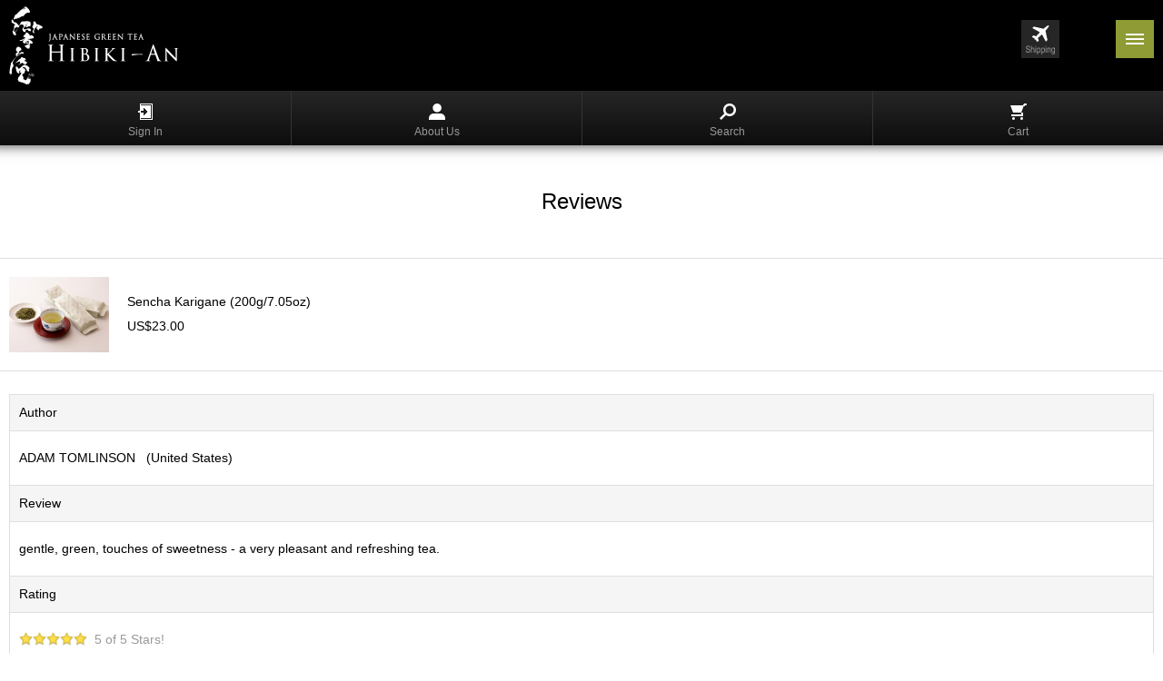

--- FILE ---
content_type: text/html; charset=UTF-8
request_url: https://www.hibiki-an.com/sp/product_reviews_info.php/cPath/29/products_id/344/reviews_id/1806
body_size: 22227
content:
<!DOCTYPE html>
<html dir="ltr" lang="en">
<head>
<meta charset="utf-8">
<title>Reviews - JAPANESE GREEN TEA | HIBIKI-AN</title>
<meta name="description" content="">
<meta name="keywords" content="">
<meta name="viewport" content="width=device-width, initial-scale=1.0">
<meta name="format-detection" content="telephone=no">
<base href="https://www.hibiki-an.com/sp/" />
<link rel="stylesheet" href="./common/css/styles.css?d=20230316" media="all">
<link rel="icon" type="image/vnd.microsoft.icon" href="/images/ico/favicon.ico">
<link rel="shortcut icon" type="image/vnd.microsoft.icon" href="/images/ico/favicon.ico">
<link rel="apple-touch-icon" href="/apple-touch-icon.png">
<!-- Google Tag Manager -->
<script>(function(w,d,s,l,i){w[l]=w[l]||[];w[l].push({'gtm.start':
new Date().getTime(),event:'gtm.js'});var f=d.getElementsByTagName(s)[0],
j=d.createElement(s),dl=l!='dataLayer'?'&l='+l:'';j.async=true;j.src=
'https://www.googletagmanager.com/gtm.js?id='+i+dl;f.parentNode.insertBefore(j,f);
})(window,document,'script','dataLayer','GTM-N99F5BW');</script>
<!-- End Google Tag Manager -->
<!-- Google Tag Manager -->
<script>(function(w,d,s,l,i){w[l]=w[l]||[];w[l].push({'gtm.start':
new Date().getTime(),event:'gtm.js'});var f=d.getElementsByTagName(s)[0],
j=d.createElement(s),dl=l!='dataLayer'?'&l='+l:'';j.async=true;j.src=
'https://www.googletagmanager.com/gtm.js?id='+i+dl;f.parentNode.insertBefore(j,f);
})(window,document,'script','dataLayer','GTM-MVHZN82');</script>
<!-- End Google Tag Manager -->
<script src="./common/js/first.js"></script>
<script src="./common/js/ga-run.js"></script>
<script type="text/javascript">
  function redirectFullSite() {
    document.cookie = 'viewmode=pcmode;path=/;';
    location.href = '../index.php';
  }
</script>




<!-- Facebook Pixel Code -->
<script>
  !function(f,b,e,v,n,t,s)
  {if(f.fbq)return;n=f.fbq=function(){n.callMethod?
  n.callMethod.apply(n,arguments):n.queue.push(arguments)};
  if(!f._fbq)f._fbq=n;n.push=n;n.loaded=!0;n.version='2.0';
  n.queue=[];t=b.createElement(e);t.async=!0;
  t.src=v;s=b.getElementsByTagName(e)[0];
  s.parentNode.insertBefore(t,s)}(window, document,'script',
  'https://connect.facebook.net/en_US/fbevents.js');
  fbq('init', '1153898284681328');
  fbq('track', 'PageView');
</script>
<noscript><img height="1" width="1" style="display:none"
  src="https://www.facebook.com/tr?id=1153898284681328&ev=PageView&noscript=1"
/></noscript>
<!-- End Facebook Pixel Code -->
</head>

<body>
<!-- Google Tag Manager (noscript) -->
<noscript><iframe src="https://www.googletagmanager.com/ns.html?id=GTM-N99F5BW"
height="0" width="0" style="display:none;visibility:hidden"></iframe></noscript>
<!-- End Google Tag Manager (noscript) -->
<!-- Google Tag Manager (noscript) -->
<noscript><iframe src="https://www.googletagmanager.com/ns.html?id=GTM-MVHZN82"
height="0" width="0" style="display:none;visibility:hidden"></iframe></noscript>
<!-- End Google Tag Manager (noscript) -->

<!-- <header> -->

<header role="banner" id="header" class="site-header">
	<div class="site-header__inner">

		<h1 class="site-logo"><a href="https://www.hibiki-an.com/sp/index.php"><img src="common/images/site-logo.png" alt="&quot;JAPANESE GREENTEA HIBIKI-AN | Genuine Japanese tea shipped worldwide from Uji in Kyoto,Japan - the birthplace of Japanese tea." title="&quot;JAPANESE GREENTEA HIBIKI-AN | Genuine Japanese tea shipped worldwide from Uji in Kyoto,Japan - the birthplace of Japanese tea." class="header-logo-image" /></a></h1>


		<a href="https://www.hibiki-an.com/sp/contents.php/cnID/29" class="shipping-button"><img src="common/images/icon_shipping.svg" alt="Shipping" title="Shipping" /></a>

	<!-- HOLESALE2025-03-17
		<a href="https://www.hibiki-an.com/sp/contents.php/cnID/25" class="wholesale-button"><img src="common/images/icon_wholesale.svg" alt="Wholesale" title="Wholesale" /></a>
	-->

		<a class="menu-button"><img src="common/images/icon_menu.svg" alt="Open the menu" title="Open the menu" /></a>
	</div>

	<nav role="navigation" class="header-global-navigation">
		<ul>
			<li><a href="https://www.hibiki-an.com/sp/login.php"><img src="common/images/icon_sign-in.svg" alt="" /><br>Sign In</a></li>

			<li><a href="https://www.hibiki-an.com/sp/contents.php/cnID/23"><img src="common/images/icon_people.svg" alt="" width="18" height="18" /><br>About Us</a></li>

			<li><a href="#search" class="search-nav"><img src="common/images/icon_search.png" alt="" width="18" height="18" /><br>Search</a></li>
			<li><a href="https://www.hibiki-an.com/sp/shopping_cart.php"><img src="common/images/icon_cart.svg" alt="" /><br>Cart</a></li>
		</ul>
	</nav>

	<div class="search-cont">
		<div class="search">

			<form name="quick_find" action="https://www.hibiki-an.com/sp/advanced_search_result.php" method="get" class="search__inner">
				<input type="text" name="keywords" class="search__input-box" />

				<button type="submit" class="search__button"><img src="common/images/icon_search.png" alt="search" title="search" width="18" height="18" /></button>
			</form>

		</div>
	</div>
</header>


<div class="global-navigation-cont">
<nav role="navigation" id="menu" class="global-navigation">
<div class="global-navigation__header">
<h2 class="global-navigation-heading-lv1">Menu List</h2>
<a href="" class="global-navigation-close-button">Close</a>
</div>

<h3 class="global-navigation-heading-lv2">Shopping</h3>
<ul class="global-navigation-list">
	<li><a href="https://www.hibiki-an.com/sp/index.php/cPath/21">Gyokuro</a></li>
	<li><a href="https://www.hibiki-an.com/sp/index.php/cPath/36">Sencha / Others</a></li>
	<li><a href="https://www.hibiki-an.com/sp/index.php/cPath/26">Matcha</a></li>
	<li><a href="https://www.hibiki-an.com/sp/index.php/cPath/29"><span class="CurrentItem">Organic Green Tea</span></a></li>
	<li><a href="https://www.hibiki-an.com/sp/index.php/cPath/40">Pinnacle Grade Teas</a></li>
	<li><a href="https://www.hibiki-an.com/sp/index.php/cPath/22">Tea Bags</a></li>
	<li><a href="https://www.hibiki-an.com/sp/index.php/cPath/23">Teapots & Cups / Supplies</a></li>
	<li><a href="https://www.hibiki-an.com/sp/index.php/cPath/42">Matcha Bowls/Accessories</a></li>
	<li><a href="https://www.hibiki-an.com/sp/index.php/cPath/43">Japanese Snacks / Candy</a></li>
	<li><a href="https://www.hibiki-an.com/sp/index.php/cPath/31">Gifts</a></li>
	<li><a href="https://www.hibiki-an.com/sp/index.php/cPath/41">New Items</a></li>
	<li><a href="https://www.hibiki-an.com/sp/index.php/cPath/24">Tea Recipes</a></li>
</ul>

<h3 class="global-navigation-heading-lv2">Account Infomation</h3>
<ul class="global-navigation-list">
	<li><a href="https://www.hibiki-an.com/sp/account.php">My Account</a></li>
	<li><a href="https://www.hibiki-an.com/sp/order_history.php">Re-Order from Order History</a></li>
	<li><a href="https://www.hibiki-an.com/sp/wishlist.php">Wish List</a></li>
</ul>

<h3 class="global-navigation-heading-lv2">Japanese Tea Readings</h3>
<ul class="global-navigation-list">
	<li><a href="https://www.hibiki-an.com/sp/contents.php/cnID/1"><img src="common/images/icon_recommend-solid-star.svg" alt="Most Recommended" title="Most Recommended" />Competition Grade Tea</a></li>
	<li><a href="https://www.hibiki-an.com/sp/contents.php/cnID/116"><img src="common/images/icon_recommend-bordered-star.svg" alt="More Recommended" title="More Recommended" />FUKUBUKURO - Tea Set with a Special Gift</a></li>
	<li><a href="https://www.hibiki-an.com/sp/contents.php/cnID/9">Four Seasons of Green Tea</a></li>
	<li><a href="https://www.hibiki-an.com/sp/contents.php/cnID/10">Green Tea for Health</a></li>
	<li><a href="https://www.hibiki-an.com/sp/contents.php/cnID/3">How to Enjoy Green Tea</a></li>
	<li><a href="https://www.hibiki-an.com/sp/contents.php/cnID/17">History of Green Tea</a></li>
	<li><a href="https://www.hibiki-an.com/sp/contents.php/cnID/73"><img src="common/images/icon_recommend-bordered-star.svg" alt="More Recommended" title="More Recommended" />Benefits of Matcha</a></li>
	<li><a href="https://www.hibiki-an.com/sp/contents.php/cnID/18">Japanese Tea Ceremony</a></li>
	<li><a href="https://www.hibiki-an.com/sp/contents.php/cnID/19">Organic Tea Farm</a></li>
	<li><a href="https://www.hibiki-an.com/sp/contents.php/cnID/5"><img src="common/images/icon_recommend-bordered-star.svg" alt="More Recommended" title="More Recommended" />Celebration Gifts in Japan</a></li>
	<li><a href="https://www.hibiki-an.com/sp/contents.php/cnID/31">Golden Celebration Tea <!--New Year's Tea --></a></li>
	<li><a href="https://www.hibiki-an.com/sp/contents.php/cnID/4">Choosing a Japanese Tea</a></li>
	<li><a href="https://www.hibiki-an.com/sp/contents.php/cnID/61">Choosing Tea Ware</a></li>
	<li><a href="https://www.hibiki-an.com/sp/contents.php/cnID/11">Traveling around Uji</a></li>
	<li><a href="https://www.hibiki-an.com/sp/contents.php/cnID/90"><img src="common/images/icon_recommend-bordered-star.svg" alt="More Recommended" title="More Recommended" />RAKU YAKI - Avantgarde to Tradition</a></li>
</ul>

<h3 class="global-navigation-heading-lv2">Business Information</h3>
<ul class="global-navigation-list">
	<li><a href="https://www.hibiki-an.com/sp/contents.php/cnID/27">Newsletter</a></li>
	<li><a href="https://www.hibiki-an.com/sp/contents.php/cnID/23">About Us</a></li>
	<li><a href="https://www.hibiki-an.com/sp/index.php/cPath/31#428">Gift Cards</a></li>
	<li><a href="https://www.hibiki-an.com/sp/contents.php/cnID/29">Shipping &amp; Returns</a></li>
	<li><a href="https://www.hibiki-an.com/sp/contents.php/cnID/30">Conditions of Use</a></li>
	<li><a href="https://www.hibiki-an.com/sp/contents.php/cnID/97">Privacy Notice</a></li>
	<li><a href="https://www.hibiki-an.com/sp/contents.php/cnID/105">Concierge Service</a></li>
	<li><a href="https://www.hibiki-an.com/sp/contents.php/cnID/8">FAQ</a></li>
	<li><a href="https://www.hibiki-an.com/sp/contact_us.php">Contact Us</a></li>
	<li><a href="javascript:redirectFullSite();void(0)">Full Site</a></li>
</ul>

<div class="global-navigation__footer">
<a href="" class="global-navigation-close-button">Close</a>
</div>
</nav>
</div>

<!-- </header> -->

<!-- <main> -->
<main role="main" class="main">


<div class="category-page-header">
<h1 class="category-page-heading">Reviews</h1>
</div>

<div class="product product--review">
	<div class="product__inner">
		<div class="product__pict"><img src="../images/upload/SenchaKarigane_A01.jpg" alt="" width="110" height="82" /></div>
		<div class="product__info">
			<p>Sencha Karigane (200g/7.05oz)</p>
			<p>US$23.00</p>
		</div>
	</div>
</div>

<div class="main-inner">
	<table role="grid" class="table-2">

		<tr role="row">
			<th role="gridcell">Author</th>
			<td role="gridcell">ADAM TOMLINSON&nbsp;&nbsp;&nbsp;(United States)</td>
		</tr>
		<tr role="row">
			<th role="gridcell">Review</th>
			<td role="gridcell">

gentle, green, touches of sweetness - a very pleasant and refreshing tea.

			</td>
		</tr>
		<tr role="row">
			<th role="gridcell">Rating</th>
			<td role="gridcell">
			<div class="review-rate"><img src="common/images/icon_review-star_on.png" width="15" height="15" alt="Very bad..."><img src="common/images/icon_review-star_on.png" width="15" height="15" alt="Bad..."><img src="common/images/icon_review-star_on.png" width="15" height="15" alt="Very bad..."><img src="common/images/icon_review-star_on.png" width="15" height="15" alt="Ordinary..."><img src="common/images/icon_review-star_on.png" width="15" height="15" alt="Good...">
				<span class="review-rate__results">5 of 5 Stars!</span>
			</div>
			</td>
		</tr>
		<tr role="row">
			<th role="gridcell">Date</th>
			<td role="gridcell">December 10, 2015</td>
		</tr>
	</table>

<form name="cart_quantity" action="https://www.hibiki-an.com/sp/product_info.php/cPath/29/products_id/344/action/add_product" method="post"><input type="hidden" name="products_id" value="344" />
	<p><span class="most-recommended">Verified Purchase</span><br><a href="https://www.hibiki-an.com/sp/product_reviews_profile.php/ccid/VwBXUQU.">Reviews Posted by this Author: 13</a></p>
	<div class="button-box button-box--l">

		<button type="submit" class="cart-button"><span class="cart-button__icon">Add to Cart</span></button>

		<a href="https://www.hibiki-an.com/sp/product_info.php/products_id/344#reviews" class="gray-button-l"><span class="gray-button-l__icon gray-button-l__icon--prev">Back</span></a>
	</div>
</form>


</div>


</main>


<section>
	<h2 class="heading-lv2">Seasonal Topics &amp; Items</h2>
	<div class="main-inner">
		<div class="seasonal-item">
			<a href="index.php/cPath/40">
				<div class="seasonal-item__text">
					<p class="seasonal-item__title most-recommended"><strong>Competition Grade Tea (Limited)</strong></p>
					<p class="seasonal-item__description">Unique, full and generous flavor, different from usual tea</p>
				</div>
				<div class="seasonal-item__pict">
					<img src="../images/seasonal_topics/Banner_Competition.jpg" alt="Competition Grade Tea (Limited)" title="Competition Grade Tea (Limited)">
				</div>
			</a>
		</div>
		<div class="seasonal-item">
			<a href="index.php/cPath/36">
				<div class="seasonal-item__text">
					<p class="seasonal-item__title more-recommended"><strong>Blended Sencha (Limited)</strong></p>
					<p class="seasonal-item__description">Aroma of Sencha & taste of Gyokuro</p>
				</div>
				<div class="seasonal-item__pict">
					<img src="../images/seasonal_topics/Banner_Blended2.jpg" alt="Blended Sencha (Limited)" title="Blended Sencha (Limited)">
				</div>
			</a>
		</div>
		<div class="seasonal-item">
			<a href="product_info.php/products_id/638">
				<div class="seasonal-item__text">
					<p class="seasonal-item__title"><strong>Competition Grade Matcha Pinnacle (Limited)</strong></p>
					<p class="seasonal-item__description">Deep mellow taste, fresh aroma of young tea sprouts</p>
				</div>
				<div class="seasonal-item__pict">
					<img src="../images/seasonal_topics/Banner_CompetitionMatchaPinnacle.jpg" alt="Competition Grade Matcha Pinnacle (Limited)" title="Competition Grade Matcha Pinnacle (Limited)">
				</div>
			</a>
		</div>
		<div class="seasonal-item">
			<a href="contents.php/cnID/116">
				<div class="seasonal-item__text">
					<p class="seasonal-item__title"><strong>FUKUBUKURO - Tea Set with a Special Gift</strong></p>
					<p class="seasonal-item__description">FUKUBUKURO - Tea Set with a Special Gift</p>
				</div>
				<div class="seasonal-item__pict">
					<img src="../images/seasonal_topics/Banner_FUKUBUKURO26.jpg" alt="FUKUBUKURO - Tea Set with a Special Gift" title="FUKUBUKURO - Tea Set with a Special Gift">
				</div>
			</a>
		</div>
		<div class="seasonal-item">
			<a href="contents.php/cnID/90">
				<div class="seasonal-item__text">
					<p class="seasonal-item__title"><strong>RAKU YAKI - Matcha Bowl (New & Limited)</strong></p>
					<p class="seasonal-item__description">Avant-garde and novel limited bowls</p>
				</div>
				<div class="seasonal-item__pict">
					<img src="../images/seasonal_topics/Banner_Raku_25.jpg" alt="RAKU YAKI Matcha Bowl" title="RAKU YAKI Matcha Bowl">
				</div>
			</a>
		</div>
		<div class="seasonal-item">
			<a href="contents.php/cnID/1">
				<div class="seasonal-item__text">
					<p class="seasonal-item__title"><strong>What is Competition Grade Tea?</strong></p>
					<p class="seasonal-item__description">Extraordinary tea available only at the National Tea Fair</p>
				</div>
				<div class="seasonal-item__pict">
					<img src="../images/seasonal_topics/Banner_Competition.jpg" alt="What is Competition Grade Tea?" title="What is Competition Grade Tea?">
				</div>
			</a>
		</div>
		<div class="seasonal-item">
			<a href="index.php/cPath/41#411">
				<div class="seasonal-item__text">
					<p class="seasonal-item__title"><strong>Matcha Bowls / Accessories (New & Limited)</strong></p>
					<p class="seasonal-item__description">Modern sophisticated / traditional handcrafted</p>
				</div>
				<div class="seasonal-item__pict">
					<img src="../images/seasonal_topics/Banner_MatchaBowl2510.jpg" alt="Matcha Bowls / Accessories (New & Limited)" title="Matcha Bowls / Accessories (New & Limited)">
				</div>
			</a>
		</div>
		<div class="seasonal-item">
			<a href="index.php/cPath/23">
				<div class="seasonal-item__text">
					<p class="seasonal-item__title"><strong>Yunomi and  Accessories (New & Limited)</strong></p>
					<p class="seasonal-item__description">Modern sophisticated / traditional handcrafted</p>
				</div>
				<div class="seasonal-item__pict">
					<img src="../images/seasonal_topics/Banner_TeaWare2509.jpg" alt="Yunomi and  Accessories (New & Limited)" title="Yunomi and  Accessories (New & Limited)">
				</div>
			</a>
		</div>
		<div class="seasonal-item">
			<a href="index.php/cPath/43">
				<div class="seasonal-item__text">
					<p class="seasonal-item__title"><strong>[Limited] Snacks / Candy (Winter)</strong></p>
					<p class="seasonal-item__description">Premium, Traditional & Modern</p>
				</div>
				<div class="seasonal-item__pict">
					<img src="../images/seasonal_topics/Banner_Winter25.jpg" alt="[Limited] Snacks / Candy" title="[Limited] Snacks / Candy">
				</div>
			</a>
		</div>
	</div>
</section>
<section class="newsletter-banner">
<ul class="bnr-list">
<li><a href="https://www.hibiki-an.com/sp/redirect.php/action/banner/goto/222"><img src="../images/BA_Competition.jpg" alt="CompetitionGradeTea_25" title="CompetitionGradeTea_25" width="300" height="90" /></a></li>
	<li><a href="https://www.instagram.com/hibiki_an/" target="_blank"><img src="common/images/bnr_instagram.png" width="300" height="90" alt="Hibiki-an's Instagram Follow Us!"></a></li></ul></section>

<footer role="contentinfo" class="site-footer">
	<p class="pagetop-button"><a href="#header" data-scroll><img src="common/images/icon_arrow-up_white_l.svg" alt="Page top" title="Page top" /></a></p>


	<ul class="footer-links">
		<li><a href="https://www.hibiki-an.com/sp/account.php">My Account</a></li>
		<li><a href="https://www.hibiki-an.com/sp/order_history.php">Re-Order from Order History</a></li>
		<li><a href="https://www.hibiki-an.com/sp/wishlist.php">Wish List</a></li>
	<!-- <li><a href="https://www.hibiki-an.com/sp/contents.php/cnID/25">Wholesale</a></li> HOLESALE2025-03-17 -->

		<li><a href="https://www.hibiki-an.com/sp/contents.php/cnID/23">About Us</a></li>
		<li><a href="https://www.hibiki-an.com/sp/contents.php/cnID/29">Shipping &amp; Returns</a></li>
		<li><a href="https://www.hibiki-an.com/sp/contents.php/cnID/30">Conditions of Use</a></li>
		<li><a href="https://www.hibiki-an.com/sp/contents.php/cnID/97">Privacy Notice</a></li>
		<li><a href="https://www.hibiki-an.com/sp/contents.php/cnID/83">Gift Card Terms &amp; Conditions</a></li>
		<li><a href="https://www.hibiki-an.com/sp/contents.php/cnID/89">Japanese Tea &amp; Matcha 101</a></li>

		<li><a href="https://www.hibiki-an.com/sp/contents.php/cnID/105">Concierge Service</a></li>
		<li><a href="https://www.hibiki-an.com/sp/contents.php/cnID/8">FAQ</a></li>
		<li><a href="https://www.hibiki-an.com/sp/contact_us.php">Contact Us</a></li>
	</ul>
	<ul class="footer-links-2">

		<li>
			<div class="footer-links-2__2column">
				<a href="javascript:redirectFullSite();void(0)" class="footer-links-2__sns"><img src="common/images/icon_full-site.svg" alt="full site" title="full site" /></a>

			</div>
			<div class="footer-links-2__2column">
				<a href="javascript:redirectFullSite();void(0)" class="footer-links-2__link">Full Site</a>
			</div>
		</li>

		<li>
			<div class="footer-links-2__2column">
				<a href="https://www.facebook.com/HibikiAn" target="_blank" class="footer-links-2__sns"><img src="common/images/logo_facebook.png" alt="Facebook" title="Facebook" width="32" height="32" /></a>
				<a href="https://twitter.com/hibiki_an" target="_blank" class="footer-links-2__sns"><img src="common/images/logo_X.svg" alt="X" title="X" width="24" height="24" /></a>
				<a href="https://www.instagram.com/hibiki_an/" target="_blank" class="footer-links-2__sns"><img src="common/images/logo_instagram.png" alt="Instagram" title="Instagram" width="32" height="32" /></a>
			</div>

			<div class="footer-links-2__2column">
				<a href="https://www.hibiki-an.com/sp/info_sns.php" target="_blank" class="footer-links-2__link">Follow Us!</a>
			</div>
		</li>
		<li>
			<div class="footer-links-2__2column">

				Already a Customer?

			</div>
			<div class="footer-links-2__2column">

				<a href="https://www.hibiki-an.com/sp/login.php" class="footer-links-2__link">Sign In</a>
			</div>
		</li>
	</ul>

	<div class="footer-site-info">
		<h6 class="footer-site-logo"><img src="common/images/site-logo-light.svg" alt="JAPANESE GREENTEA HIBIKI-AN" title="JAPANESE GREENTEA HIBIKI-AN" /></h6>
		<p>22-1 Kuchijodo Iwayama Ujitawara, Kyoto 610-0261 Japan</p>
		<p class="copyright">&copy; Japanese Green tea Hibiki-an.</p>
	</div>


<script src="./common/js/lib/library.js"></script>
<script src="./common/js/scripts.js"></script>

<script src="./common/js/utils.js"></script>

<script type="text/javascript">
  var _gaq = _gaq || [];
  _gaq.push(['_setAccount', 'UA-2551524-1']);
  _gaq.push(['_trackPageview']);
  (function() {
    var ga = document.createElement('script'); ga.type = 'text/javascript'; ga.async = true;
    ga.src = ('https:' == document.location.protocol ? 'https://ssl' : 'http://www') + '.google-analytics.com/ga.js';
    var s = document.getElementsByTagName('script')[0]; s.parentNode.insertBefore(ga, s);
  })();
</script>

</footer>
<script>
(function(w,d,t,r,u){var f,n,i;w[u]=w[u]||[],f=function(){var o={ti:"5784187"};o.q=w[u],w[u]=new UET(o),w[u].push("pageLoad")},n=d.createElement(t),n.src=r,n.async=1,n.onload=n.onreadystatechange=function(){var s=this.readyState;s&&s!=="loaded"&&s!=="complete"||(f(),n.onload=n.onreadystatechange=null)},i=d.getElementsByTagName(t)[0],i.parentNode.insertBefore(n,i)})(window,document,"script","//bat.bing.com/bat.js","uetq");
</script>
<noscript>
<img src="//bat.bing.com/action/0?ti=5784187&Ver=2" height="0" width="0" style="display:none; visibility: hidden;" />
</noscript>
</body>
</html>


--- FILE ---
content_type: text/css
request_url: https://www.hibiki-an.com/sp/common/css/styles.css?d=20230316
body_size: 68980
content:
a,abbr,acronym,address,applet,b,big,blockquote,body,caption,center,cite,code,dd,del,dfn,div,dl,dt,em,fieldset,font,form,html,i,iframe,ins,kbd,label,legend,li,object,ol,pre,q,s,samp,small,span,strike,strong,table,tbody,td,tfoot,th,thead,tr,tt,u,ul,var {
	margin:0;
	padding:0;
	vertical-align:baseline;
	font-style:normal;
	font-weight:400
}
h1,h2,h3,h4,h5,h6 {
	margin:0;
	font-size:100%
}
h1,h2,h3,h4,h5,h6,img,p,sub,sup {
	padding:0;
	font-style:normal;
	font-weight:400
}
h1,h2,h3,h4,h5,h6,p {
	vertical-align:baseline
}
img,sub,sup {
	margin:0
}
article,aside,details,figcaption,figure,footer,header,hgroup,main,menu,nav,section,summary {
	display:block
}
ol,ul {
	list-style-type:none
}
select {
	margin-right:0;
	margin-left:0
}
small {
	font-size:100%
}
textarea {
	overflow:auto;
	margin:0
}
table {
	border-collapse:separate;
	border-spacing:0
}
figure {
	margin:0
}
a img,abbr,fieldset,img[usemap],table {
	border-width:0
}
[aria-hidden=true],hr,legend {
	display:none
}
label {
	cursor:pointer
}
sup,textarea {
	vertical-align:top
}
sub {
	vertical-align:baseline
}
s {
	text-decoration:line-through
}
img {
	vertical-align:middle
}
a img {
	text-decoration:none
}
* {
	word-wrap:break-word
}
body,button,input,textarea {
	font-size:14px;
	font-family:"Arial",sans-serif
}
body {
	color:#000;
	background-color:#fff;
	-webkit-text-size-adjust:100%;
	-ms-text-size-adjust:100%;
	text-size-adjust:100%;
	line-height:1.42;
	overflow-x: hidden;
}
button,input {
	margin:0
}
button {
	-webkit-appearance:none;
	-moz-appearance:none;
	appearance:none;
	padding:0;
	border:none;
	background-color:transparent
}
button:focus,button:hover {
	cursor:pointer
}
p {
	margin:0 0 20px
}
[aria-hidden=false] {
	-webkit-animation:fade-in .2s;
	animation:fade-in .2s
}
/* 2017-03 modi -s add ".right-pict-box:after, "*/
/* 2016-06 modi
.button-box:after,.column2-list:after,.column3-list:after,.dl-2:after,.dl-3:after,.dl-4:after,.dl-5:after,.dl:after,.home-category-links:after,.left-pict-box:after,.multiple-column-layout-cont:after,.pagination ul:after,.pict-box:after,.products-list-2:after,.products-list:after {
*/
.button-box:after,.column2-list:after,.column3-list:after,.dl-2:after,.dl-3:after,.dl-4:after,.dl-5:after,.dl:after,.home-category-links:after,.left-pict-box:after,.right-pict-box:after,.multiple-column-layout-cont:after,.pagination ul:after,.pict-box:after,.products-list-2:after,.products-list:after,.column1-list:after,.column4-list:after {
	content:".";
	height:0;
	display:block;
	clear:both;
	visibility:hidden;
	font-size:0
}
/* 2017-03 modi -e */
.site-header {
	position:relative;
	z-index:100;
	background-color:#000;
	box-shadow:0 -13px 14px 13px rgba(0,0,0,.75)
}
.site-header__inner {
	position:relative;
	padding:7px 10px
}
.site-logo a {
	display:inline-block
}
.search-cont {
	position:relative
}
html.js .search-cont {
	height:0;
	overflow:hidden
}
.search {
	display:block;
	padding:15px 10px;
	background-color:silver
}
.search:after {
	position:absolute;
	top:0;
	right:50%;
	content:"";
	width:0;
	height:0;
	border:8px solid transparent;
	border-top:8px solid #000;
	margin-right: -14%;
}
.search,.search__inner {
	position:relative
}
.search__input-box {
	box-sizing:border-box;
	padding:10px;
	border:none;
	border-radius:0;
	width:-webkit-calc(100% - 42px);
	width:calc(100% - 42px);
	height:44px;
	font-size:16px
}
.search__button {
	position:absolute;
	top:0;
	right:0;
	box-sizing:border-box;
	padding:0;
	border:1px solid #fff;
	width:44px;
	height:44px;
	background-color:#8f9b35
}
.sub-site-header {
	background-color:#000;
	text-align:center
}
.sub-site-logo {
	position:relative;
	z-index:101;
	padding:20px 0;
	border-bottom:1px solid #666
}
.sub-site-header-close-button {
	-moz-appearance:none;
	-webkit-appearance:none;
	appearance:none;
	margin:0;
	border:0;
	cursor:pointer;
	position:relative;
	z-index:100;
	display:block;
	padding:12px 0;
	width:100%;
	background-color:#000;
	box-shadow:0 -13px 14px 13px rgba(0,0,0,.75);
	color:#fff;
	text-align:center
}
.sub-site-header-close-button::-moz-focus-inner {
	padding:0;
	border:0
}
.sub-site-header-close-button span {
	padding-left:15px;
/* 2016-06 modi */
/*	background:url(/sp/common/images/icon_close_white.svg) left center no-repeat*/
	background:url(../images/icon_close_white.svg) left center no-repeat;
}
.sub-site-header-close-button--fixed {
	position:fixed;
	top:0
}
.site-footer {
	position:relative;
	margin-top:100px; /* 2022-03 edit */
	background-color:#000; /* 2016-06 add */
}
.footer-site-info {
/*	padding:30px 10px; 2016-06 modi */
	padding:30px 10px 10px 10px;
/*	background-color:#000; 2016-06 del */
	color:#fff;
	text-align:center
}
.footer-site-logo {
	margin-bottom:18px
}
.copyright,.sub-site-footer {
	margin-top:30px;
	color:#999;
	font-size:12px
}
.sub-site-footer {
	position:relative;
	margin-top:50px;
/*	padding:25px 0; 2016-06 modi */
	padding:25px 0 8px 0;
	background-color:#000;
	text-align:center
}
.main-inner {
	margin-right:10px;
	margin-left:10px
}
.main-inner :last-child,.product :last-child,.product__info p:last-child,.shopping-guide :last-child,.table-2 tbody td>.table-2:last-child {
	margin-bottom:0
}
.multiple-column-layout-cont {
	width:100%
}
.lead-box {
	margin-bottom:30px
}
.bordered-box {
	padding:18px 15px;
	border:1px solid #dedede
}
.bg-colored-box {
	margin-bottom:30px;
	padding:15px;
	background-color:#f1f1f1
}
.bg-colored-box p {
	margin-bottom:10px
}
.freelink {
  padding-bottom: 30px;
}
.freelink .arrow {
  position: relative;
  display: block;
  box-sizing: border-box;
  width: 100%;
  margin-left: auto;
  padding: 15px 48px 15px 82px;
  background: -moz-linear-gradient(top, #9ba743, #738300);
  background: -webkit-linear-gradient(top, #9ba743, #738300);
  background: linear-gradient(to bottom, #9ba743, #738300);
  border-radius: 3px;
  color: #FFF;
  font-size: 1.2em;
  line-height: 1.2;
  text-decoration: none;
}
.freelink .arrow::before {
  position: absolute;
  top: 50%;
  left: 60px;
  display: block;
  content: '';
  width: 13px;
  height: 13px;
  margin-top: -7px;
  background: url("../images/leaf.png") no-repeat 0 0;
  background-size: 13px 13px;
}
.freelink .arrow::after {
  position: absolute;
  top: 50%;
  right: 10px;
  display: block;
  content: '';
  width: 17px;
  height: 17px;
  margin-top: -9px;
  background: url("../images/icon_arr_circle.png") no-repeat 0 0;
  background-size: 17px 17px;
}
.freelink a + a {
  margin-top: 10px;
}
/* 2023-02 add -s */
.is-right{
  text-align: right;
}
/* 2023-02 add -e */
.button-box a+a,.button-box button+a,.button-box button+button {
	margin-top:10px
}
.button-box--l {
	margin-top:50px
}
.button-box--m {
	margin-top:30px
}
.button-box+p,.button-box--s {
	margin-top:20px
}
.button-box__left-s-box {
	float:left;
	width:36.666%
}
.button-box__right-m-box {
	float:right;
	width:60%
}
.button-box__left-m-box {
	float:left;
	width:60%
}
.button-box__right-s-box {
	float:right;
	width:36.666%
}
.button-box-2 {
	text-align:center
}
.button-box-2 button+a,.button-box-2 button+button {
	margin-left:6px
}
.button-box-2--s {
	margin-top:20px
}
.pict-box {
	margin-bottom:20px
}
.dl dd,.dl dt,.pict-box img {
	float:left
}
.footer-links-2__2column>a.footer-links-2__sns+.footer-links-2__sns,.pict-box img+img {
	margin-left:10px
}
.pict-box-2 {
	margin-bottom: 10px;	/* 2017-03 add */
	text-align:center;
}
.pict-box-2 img {
	width:auto;
	max-width:100%;
	height:auto
}
/* 2016-07 modi -s*/
.left-pict-box {
/*	margin-bottom:30px; */
	padding-top:10px !important;
	padding-bottom:10px !important;
}
.left-pict-box__pict {
	float:left;
/*
	margin-right:20px;
	margin-bottom:20px;
*/
	margin-right:10px;
}
.left-pict-box p {
/*	margin-bottom:10px; */
	margin-bottom:0;
}
.captioned-pict figcaption {
	margin-bottom:20px;
	font-weight:700
}
/* 2016-07 modi -e*/
.captioned-pict img,.category-page-header img,.flow-purchase img,.product__pict img,.review-uploading-pict img {
	width:100%;
	max-width:100%;
	height:auto
}
.search-select {
	display:table;
	box-sizing:border-box;
	margin-bottom:20px;
	padding:0 20px 10px;
	border-bottom:1px solid #dedede;
	width:100%
}
.search-select--first {
	padding-top:10px;
	border-top:1px solid #dedede
}
.search-select__text {
	display:table-cell;
	width:4em
}
.search-select__sort {
	display:table-cell;
	width:-webkit-calc(100% - 7em);
	width:calc(100% - 7em)
}
/* 2023-02 add -s */
/* modi -s */
/*
.movie-box{
  margin: 0 auto;
  position: relative;
  width:100%;
  height:0;
  padding-top: 56.25%; /* 16:9 */
}
*/
/*
.movie-box iframe{
  position: absolute;
  top: 0;
  left: 0;
  width: 100%;
  height: 100%;
}
*/
.movie-box{
  margin: 0 auto;
  position: relative;
  text-align: center;
}
.movie-box iframe{
  margin: 0 auto;
  display: block;
}
@media screen and (max-width: 430px) {
  .movie-box iframe{
    width: 100%;
    height: auto;
    aspect-ratio: 16 / 9;
  }
}
/* modi -e */
/* 2023-02 add -e */
.product {
	margin-top:20px;
	padding:0 10px 20px;
	border-bottom:1px solid #dedede
}
.product--first,.product--review {
	padding-top:20px;
	border-top:1px solid #dedede
}
.product--review {
	margin-bottom:25px
}
.product__inner {
	display:table;
	margin-bottom:15px;
	width:100%
}
.product__info,.product__pict {
	display:table-cell;
	vertical-align:middle
}
.product__pict {
	width:110px
}
.product__info {
	padding-left:20px
}
.product__info p {
	margin-bottom:8px
}
.product__select {
	display:table;
	margin-bottom:15px;
	width:100%
}
.product__quantity {
	display:table-cell;
	width:110px
}
.product__button {
	display:table-cell
}
.product__notice {
	display:inline-block;
	margin-left:6px;
	color:#820303;
	font-size:12px
}
.purchase {
	padding:30px 10px;
	border-bottom:1px solid #dedede;
	background-color:#f5f5f5
}
.review-uploading-pict {
	margin-top:30px
}
.review-uploading-pict--first {
	margin-top:0
}
.shopping-guide {
	margin-top:18px
}
.list>li p,.shopping-guide p {
	margin-bottom:10px
}
.select-picture {
	position:relative;
	min-height:48px
}
.select-picture__file-name,html.js .table-2.new-card tbody>tr {
	display:none
}
.select-picture__button {
	position:absolute;
	top:0;
	left:0
}
.reset-picture {
	display:table;
	margin-top:20px
}
.reset-picture__button,.reset-picture__file-name {
	display:table-cell;
	box-sizing:border-box;
	vertical-align:middle
}
.reset-picture__file-name {
	width:100%;
	text-align:left
}
.reset-picture__button {
	padding-left:20px;
	text-align:right
}
.products-list-2-cont {
	overflow:hidden;
	margin-left:10px
}
.scroll-box {
	width:100%;
	overflow:scroll
}
.flow-purchase {
	background-color:#f5f5f5
}
.sns {
	margin-top:30px
}
.sns a {
	display:inline-block;
	margin-left:10px
}
.newsletter-lead {
	padding-left:70px;
	min-height:50px;
/* 2016-06 modi */
/*	background:url(/sp/common/images/icon_newsletter.svg) left top no-repeat*/
	background:url(../images/icon_newsletter.svg) left top no-repeat;
}
.global-navigation-heading-lv1 {
	display:table-cell;
	vertical-align:middle;
	font-size:20px
}
.global-navigation-heading-lv2 {
	padding:15px 10px;
	border-top:2px solid #8f9b35;
	background-color:#0d0d0d
}
.home-page-heading {
	margin-bottom:20px;
	padding:20px 10px 15px;
	text-align:center;
	background-color:#8f9b35;
	color:#fff;
	font-size:20px
}
.category-page-heading {
	padding-top:45px;
	margin-bottom:45px;
/* 2017-03 modi -s */
/*
	padding-left:10px;
	padding-right:10px;
*/
	padding-left: 7px;
	padding-right: 7px;
/* 2017-03 modi -e */
	text-align:center;
	font-size:24px
}
.item-page-heading {
	position:relative;
	margin-bottom:30px;
	padding:25px 10px 26px;
	border-bottom:3px solid #dedede;
	color:#8f9b35;
	font-size:24px;
	line-height:1.25
}
.header-global-navigation ul>li a img,.item-page-heading .limited-label {
	margin-bottom:5px
}
.item-page-heading:after {
	position:absolute;
	bottom:-3px;
	left:0;
	content:"";
	width:50%;
	height:3px;
	background-color:#8f9b35
}
.heading-lv2 {
	margin-top:50px;
	margin-bottom:20px;
	padding:18px 10px;
	border-top:2px solid #820303;
	border-bottom:1px solid #dedede;
	text-align:center;
	background-color:#f5f5f5;
	font-size:20px
}
.heading-lv2 span {
	padding-left:.5em;
	color:#757575;
	font-size:13px
}
.heading-lv3,.heading-lv4 {
	padding-left:10px;
	font-size:18px
}
.heading-lv3 {
	margin:50px 10px 20px;
	border-left:3px solid #820303
}
.heading-lv3 span {
	padding-left:.5em;
	font-size:14px
}
.heading-lv4 {
	margin-top:50px;
	margin-bottom:20px;
	padding-right:10px;
	padding-bottom:15px;
	border-bottom:1px solid #dedede;
	color:#8f9b35
}
.heading-lv5 {
	color:#000;
	font-size:16px
}
.heading-lv5,.heading-lv6 {
	margin-top:36px;
	margin-bottom:16px;
	font-weight:700
}
.list-caption,.note-heading {
	font-weight:700;
	font-size:16px
}
.note-heading {
	padding-left:27px;
/* 2016-07 modi */
/*	background:url(/sp/common/images/icon_note.png) left center no-repeat;*/
	background:url(../images/icon_note.png) left center no-repeat;
	background-size:18px 16px;
	margin-bottom:12px;
	color:#820303
}
.list-caption {
	margin-top:26px;
	margin-bottom:16px;
	color:#000
}
.summary-header,.summary-header__pict {
	margin-bottom:15px
}
.summary-header__heading {
	color:#8f9b35
}
.header-global-navigation ul {
	display:table;
	table-layout:fixed;
	width:100%
}
.header-global-navigation ul>li {
	display:table-cell;
	text-align:center
}
.header-global-navigation ul>li+li {
	border-left:1px solid #333
}
.header-global-navigation ul>li a {
	display:block;
	box-sizing:border-box;
	padding-top:14px;
	height:60px;
	background-image:-webkit-linear-gradient(top,#262626,#0d0d0d);
	background-image:linear-gradient(to bottom,#262626,#0d0d0d);
	color:#999;
	text-decoration:none;
	font-size:12px
}
.global-navigation {
	position:relative;
	left:100%;
	top:0;
	z-index:1003;
	display:block;
	width:79.687%;
	background-color:#262626;
	color:#fff
}
.global-navigation__footer,.global-navigation__header {
	position:relative;
	box-sizing:border-box;
	background-color:#000
}
.global-navigation__header {
	padding:15px 10px;
	width:100%
}
.global-navigation__footer {
	height:55px
}
.footer-links-2>li+li,.footer-links>li+li,.global-navigation-list>li+li {
	border-top:1px solid #333
}
.global-navigation-list>li a {
	display:block;
	padding:18px 30px 18px 20px;
/* 2016-06 modi */
/*	background:url(/sp/common/images/icon_arrow-right_white_m.svg) 96.863% center no-repeat;*/
	background:url(../images/icon_arrow-right_white_m.svg) 96.863% center no-repeat;
	color:#fff;
	text-decoration:none
}
.global-navigation-list>li a img {
	margin-top:-4px;
	margin-right:6px
}
.global-navigation-cont,.menu-modal {
	height:100%;
	position:fixed;
	left:0;
	top:0
}
.menu-modal {
	display:none;
	background:#000;
	opacity:0;
	cursor:pointer;
	width:100%;
	z-index:1000
}
.global-navigation-cont {
	width:0;
	overflow-y:hidden;
	overflow-x:hidden;
	-webkit-overflow-scrolling:touch;
	z-index:1001
}
.global-navigation-cont .clickable-area {
	width:100%;
	height:100%;
	z-index:1002;
	position:absolute;
	top:0;
	left:0;
	cursor:pointer
}
.footer-links,.footer-links-2 {
	background-color:#262626
}
.footer-links>li>a {
	display:block;
	padding:18px 10px;
/* 2016-06 modi */
/*	background:url(/sp/common/images/icon_arrow-right_white_m.svg) 96.875% center no-repeat;*/
	background:url(../images/icon_arrow-right_white_m.svg) 96.875% center no-repeat;
	color:#fff;
	text-decoration:none
}
.footer-links-2 {
	border-top:1px solid #333
}
.footer-links-2>li {
	display:table;
	box-sizing:border-box;
	padding:18px 10px;
	width:100%;
	color:#fff
}
.footer-links-2__2column {
	display:table-cell;
	width:50%;
	vertical-align:middle
}
.footer-links-2__2column>a {
	display:inline-block
}
.footer-links-2__2column>a.footer-links-2__link {
	padding-left:17px;
/* 2016-06 modi */
/*	background:url(/sp/common/images/icon_arrow-right_white_m.svg) left center no-repeat;*/
	background:url(../images/icon_arrow-right_white_m.svg) left center no-repeat;
	color:#fff;
	text-decoration:none
}
.home-category-links {
	margin-bottom:-15px
}
.home-category-links>li {
	float:left;
	display:block;
	margin-bottom:15px;
	border-bottom:1px solid #dedede;
	width:-webkit-calc(50% - 6px);
	width:calc(50% - 6px)
}
.home-category-links>li:nth-child(2n) {
	margin-left:12px
}
.home-category-links>li a {
	position:relative;
	display:block;
	color:#000;
	text-decoration:none
}
/* 2016-06 modi
.bnr-list>li a img,.column2-list__pict img,.column3-list__pict img,.home-category-links>li a img,.products-list-2__pict img,.products-list>li a img {
*/
.bnr-list>li a img,.column1-list__pict img,.column2-list__pict img,.column3-list__pict img,.home-category-links>li a img,.products-list-2__pict img,.products-list>li a img,.column4-list__pict img {
	width:100%;
	max-width:100%;
	height:auto
}
.home-category-links>li a:after {
	position:absolute;
	bottom:0;
	right:0;
	content:"";
	width:10px;
	height:10px;
/* 2016-06 modi */
/*	background:url(/sp/common/images/icon_triangle_s.svg) right bottom no-repeat*/
	background:url(../images/icon_triangle_s.svg) right bottom no-repeat;
}
.home-category-links__text {
	display:table-cell;
	box-sizing:border-box;
	width:1000px;
	height:55px;
	vertical-align:middle;
	text-align:center
}

/* 2017-03-28 modi -s
.list {
	margin-top:20px;
	margin-bottom:20px
}
*/
.contents_main ul.list {
	list-style: outside none none;
	margin-bottom: 20px;
	margin-top: 20px;
	padding-left: 0;
}
/* 2017-03-28 modi -e */

.list>li {
	padding-left:13px;
/* 2016-06 modi */
/*	background:url(/sp/common/images/list-style_blak-line.svg) left 8px no-repeat*/
	background:url(../images/list-style_blak-line.svg) left 8px no-repeat;
}

.list-2,.list-2>li+li,.list>li+li {
	margin-top:10px
}
.list--first {
	margin-top:0
}
.list-2 {
	margin-bottom:20px;
	margin-left:15px
}
.list-2>li {
	list-style:disc outside none
}
.list-2--first {
	margin-top:0
}
.list-3--newsletters {
	margin-bottom:30px
}
.list-3>li {
	padding-left:20px;
/* 2016-06 modi */
/*	background:url(/sp/common/images/icon_leaf_s.png) left center no-repeat;*/
	background:url(../images/icon_leaf_s.png) left center no-repeat;
	background-size:13px 13px;
	font-size:13px
}
.list-3>li+li {
	margin-top:4px
}
.numbered-list>li {
	position:relative;
	padding-left:2em
}
.numbered-list>li+li,.toc-list>li+li {
	margin-top:10px
}
.numbered-list__number {
	position:absolute;
	left:0
}
.toc-list>li {
	padding-left:25px;
/* 2016-06 modi */
/*	background:url(/sp/common/images/icon_arrow-down_circle.svg) left -2px no-repeat*/
	background:url(../images/icon_arrow-down_circle.svg) left -2px no-repeat
}
.toc-list>li.toc-list__star {
	background: url(../images/sp_arrow_green.svg) no-repeat 3px center;
}
.links>li {
	border-bottom:1px solid #dedede
}
.links>li:first-child {
	border-top:1px solid #dedede
}
.links>li a {
	display:block;
	padding-top:18px;
	padding-bottom:18px;
/* 2016-06 modi */
/*	background:url(/sp/common/images/icon_arrow-right_black_m.svg) right center no-repeat;*/
	background:url(../images/icon_arrow-right_black_m.svg) right center no-repeat;
	color:#000;
	text-decoration:none
}
.links--nobordertop {
	margin-top:-18px
}
.links--nobordertop>li:first-child {
	border-top:none
}
.bnr-list {
	margin:20px 10px 0
}
.bnr-list>li+li {
	margin-top:12px
}
.bnr-list>li a {
	display:block
}
/* 2016-07 modi -s */
/*.column2-list,.column2-list>li {
	margin-right:-10px;
	margin-bottom:30px;
}
*/
.column2-list, .column3-list {
	margin-right:-10px;
	margin-bottom:20px !important;
}
.column2-list>li {
	float:left;
	margin-right:10px;
	width:-webkit-calc(50% - 10px);
	width:calc(50% - 10px);
	margin-bottom:12px;	/* 2016-07 add */
}
/*
.column2-list>li p,.reviews-history-list__summary p {
	margin-bottom:6px
}
*/
.column2-list>li p {
	margin: 0;
}
.reviews-history-list__summary p {
	margin-bottom:6px
}
/*
.column2-list__pict {
	margin-bottom:10px
}
*/
/*
.column3-list,.column3-list>li {
	margin-right:-10px;
	margin-bottom:30px
}
*/
.column3-list>li {
	float:left;
	margin-right:10px;
	width:-webkit-calc(33.333% - 10px);
	width:calc(33.333% - 10px);
	margin-bottom:10px;	/* 2016-07 add */
}
/* 2016-07 modi -e */
.products-list {
	margin-top:-30px
}
.products-list>li {
	display:block;
	float:left;
	margin-top:30px;
	width:-webkit-calc(50% - 6px);
	width:calc(50% - 6px)
}
.products-list>li:nth-child(2n) {
	margin-left:12px
}
.products-list-2>li a,.products-list>li a {
	display:block;
	text-decoration:none
}
.products-list__pict {
	margin-bottom:12px
}
.products-list-2>li {
	float:left;
	display:block;
	width:130px;
	text-align:center
}
.products-list-2>li a {
	position:relative
}
.products-list-2__ranking {
	position:absolute;
	top:0;
	left:0;
	z-index:10;
	display:block;
	box-sizing:border-box;
	padding-top:2px;
	width:20px;
	height:20px;
	text-align:center;
	background-color:#8f9b35;
	color:#fff;
	font-size:12px
}
.products-list-2__pict {
	margin-bottom:10px;
	width:130px
}
.products-list-2__txet {
	margin-bottom:10px
}
.products-list-2__price {
	display:block;
	margin-top:10px;
	color:#000
}
.review-list>li {
	border-top:1px solid #dedede;
	border-right:1px solid #dedede;
	border-left:1px solid #dedede
}
.review-list>li a {
	display:block;
	padding:16px 38px 16px 15px;
/* 2016-06 modi */
/*	background:url(/sp/common/images/icon_arrow-right_l.svg) 95.333% center no-repeat;*/
	background:url(../images/icon_arrow-right_l.svg) 95.333% center no-repeat;
	color:#000;
	text-decoration:none
}
.reviews-history-list>li {
	padding:20px 15px;
	border:1px solid #dedede
}
.reviews-history-list>li+li {
	margin-top:10px
}
.reviews-history-list__comment {
	margin-top:15px;
	padding-top:15px;
	border-top:1px solid #dedede
}
.home-info-links {
	margin-top:-20px
}
.home-info-links>li,.table-2--checked>tbody>tr>td {
	border-bottom:1px solid #dedede
}
.home-info-links>li a {
	display:table;
	padding-top:20px;
	padding-bottom:20px;
	width:100%;
/* 2016-06 modi */
/*	background:url(/sp/common/images/icon_arrow-right_l.svg) right center no-repeat;*/
	background:url(../images/icon_arrow-right_l.svg) right center no-repeat;
	color:#000;
	font-size:16px;
	text-decoration:none
}
.home-info-links__pict {
	display:table-cell;
	width:36px;
	vertical-align:middle
}
.home-info-links__text {
	display:table-cell;
	padding-right:25px;
	padding-left:15px;
	vertical-align:middle
}
.readings-list>li {
	position:relative;
	padding:20px 10px 20px 20px;
	border-top:1px solid #dedede;
	border-right:1px solid #dedede;
	border-left:1px solid #dedede
}
/* 2016-07 del
.readings-list>li:last-child,.whats-new-list>li:last-child {
	border-bottom:1px solid #dedede
}
*/
.pagination ul,.readings-list>li a {
	display:table;
	width:100%
}
.readings-list__recommend {
	position:absolute;
	top:0;
	left:0;
	box-sizing:border-box;
	padding-left:3px;
	width:30px;
	height:30px;
/* 2016-06 modi */
/*	background:url(/sp/common/images/icon_triangle_m.svg) left top no-repeat*/
	background:url(../images/icon_triangle_m.svg) left top no-repeat;
}
.readings-list__recommend img {
	margin-top:-2px
}
.readings-list__pict,.readings-list__text {
	display:table-cell;
	vertical-align:middle
}
.readings-list__pict {
	padding-left:20px;
	width:106px
}
.readings-list__pict img,.whats-new-list__pict img {
	width:100%;
	max-width:100%;
	height:auto
}
.whats-new-list>li {
	padding:20px 10px;
	border-top:1px solid #dedede;
	border-right:1px solid #dedede;
	border-left:1px solid #dedede
}
.whats-new-list>li a {
	display:table;
	width:100%;
	text-decoration:none
}
.whats-new-list__pict {
	padding-right:15px;
	width:56px
}
.whats-new-list__pict,.whats-new-list__text {
	display:table-cell;
	vertical-align:middle
}
.whats-new-list__date {
	color:#999;
	font-size:12px
}
.dl,.table-2 tbody td p,.table-2 tbody td>.table-2 {
	margin-bottom:10px
}
.dl dt:after,.dl-2 dt:after,.dl-3 dt:after,.dl-4 dt:after,.dl-5 dt:after {
	padding-right:.5em;
	content:":"
}
.dl-2 {
	margin-bottom:12px
}
.dl-2 dd,.dl-2 dt {
	float:left;
	font-size:16px;
	font-weight:700
}
.dl-3 {
	margin-bottom:2px
}
.dl-3--last {
	margin-bottom:12px
}
.dl-3 dd,.dl-3 dt,.dl-4 dd {
	float:left;
	color:#757575
}
.dl-4 {
	margin-top:20px
}
.dl-4 dt {
	float:left;
	font-weight:700
}
.dl-4+.dl-4 {
	margin-top:5px
}
.dl-5 dd,.dl-5 dt {
	float:left;
	color:#8f9b35;
	font-size:16px
}
.table {
	margin-bottom:20px;
	border-top:1px solid #dedede;
	border-left:1px solid #dedede;
	width:100%
}
.table td,.table th {
	padding:10px;
	border-right:1px solid #dedede;
	border-bottom:1px solid #dedede
}
.table th,.table-2 tbody th {
	background-color:#f5f5f5;
	text-align:left
}
.table-2 {
	margin-bottom:20px;
	border:1px solid #dedede;
	width:100%
}
.table-2 tbody td,.table-2 tbody th {
	display:block;
	box-sizing:border-box;
	border-bottom:1px solid #dedede;
	width:100%
}
.table-2 tbody th {
	position:relative;
	padding:10px
}
.table-2 tbody td {
	padding:20px 10px
}
.table-2 tbody>tr:last-child td,.table-2--checked-2 tr:last-child td,.table-2.new-card.table-2--checked-2 tr:last-child td,.table-2.visa-card.table-2--checked-2 tr:last-child td {
	border-bottom:none
}
.table-2--checked-2 thead th,.table-2--checked>tbody>tr>th,.table-2--checked>thead>tr>th {
	border-bottom:1px solid #c9d291
}
.table-2--checked-2 td,.table-2--checked-2 th,.table-2.new-card.table-2--checked-2 td {
	border-bottom:1px solid #dedede
}
.table-2.new-card.is-tbody-closed,.table-2.visa-card th {
	border-bottom:none
}
.table-2--checked,.table-2--checked-2,.table-2.new-card.table-2--checked-2 {
	border:1px solid #c9d291
}
/* 2016-06 add .border */
.table-3,.border {
	margin-bottom:20px;
	border-top:1px solid #dedede;
	border-left:1px solid #dedede;
	width:100%
}
.table-3 caption,.border caption {
	margin-bottom:10px;
	text-align:left
}
.table-3 td,.table-3 th,.border td,.border th {
	padding:10px;
	border-right:1px solid #dedede;
	border-bottom:1px solid #dedede
}
.table-3 th, .border th {
	background-color:#f5f5f5
}
.table-3 td,.border td {
	text-align:center
}
.table-3 thead th,.border thead th {
	vertical-align:middle;
	font-weight:700
}
.purchase-table {
	width:100%
}
.purchase-table td,.purchase-table th {
	padding-top:2px;
	padding-bottom:2px
}
.purchase-table th {
	text-align:left
}
.purchase-table td {
	text-align:right
}
.purchase-table tr.purchase-table__total td,.purchase-table tr.purchase-table__total th {
	padding-top:10px;
	font-size:16px;
	font-weight:700
}

/* checkout_confirmation.php - 'Total'を太字で表現 */
.purchase-table th.total, td.totalPrice {
	padding-top:10px;
	font-size:16px;
	font-weight:700
}

.green-button-l {
	display:block;
	box-sizing:border-box;
	border:1px solid #8e9939;
	border-radius:3px;
	width:100%;
	background-image:-webkit-linear-gradient(top,#aab55b,#8e9939);
	background-image:linear-gradient(to bottom,#aab55b,#8e9939);
	color:#fff;
	text-align:center;
	text-decoration:none
}
.green-button-l__icon {
	display:inline-block;
	padding:13px 10px;
	font-size:16px;
	font-weight:700
}
.green-button-l__icon--write-review {
	padding-left:37px;
/* 2016-06 modi */
/*	background:url(/sp/common/images/icon_pen.png) 10px center no-repeat;*/
	background:url(../images/icon_pen.png) 10px center no-repeat;
	background-size:18px 18px;
	font-weight:700
}
.green-button-l__icon--next {
	padding-left:25px;
/* 2016-06 modi */
/*	background:url(/sp/common/images/icon_arrow-right_white_m.svg) 10px center no-repeat*/
	background:url(../images/icon_arrow-right_white_m.svg) 10px center no-repeat
}
.green-button-m {
	border:1px solid #8e9939;
	border-radius:3px;
	text-align:center;
	background-image:-webkit-linear-gradient(top,#aab55b,#8e9939);
	background-image:linear-gradient(to bottom,#aab55b,#8e9939);
	color:#fff;
	text-decoration:none
}
.green-button-m__icon {
	display:inline-block;
	padding:8px 10px 9px;
	font-weight:700
}
.green-button-m__icon--next {
	padding-left:25px;
/* 2016-06 modi */
/*	background:url(/sp/common/images/icon_arrow-right_white_m.svg) 10px center no-repeat*/
	background:url(../images/icon_arrow-right_white_m.svg) 10px center no-repeat
}
.green-button-s {
	border:1px solid #8e9939;
	border-radius:3px;
	background-image:-webkit-linear-gradient(top,#aab55b,#8e9939);
	background-image:linear-gradient(to bottom,#aab55b,#8e9939);
	color:#fff
}
.green-button-s__icon {
	display:inline-block;
	padding:5px;
	font-size:13px;
	font-weight:700
}
.green-button-s__icon--next {
	padding-left:18px;
/* 2016-06 modi */
/*	background:url(/sp/common/images/icon_arrow-right_white_s.svg) 5px center no-repeat*/
	background:url(../images/icon_arrow-right_white_s.svg) 5px center no-repeat;
}
.cart-button {
	border:none;
	border-radius:3px;
	width:100%;
	background-image:-webkit-linear-gradient(top,#738300,#435e00);
	background-image:linear-gradient(to bottom,#738300,#435e00);
	color:#fff
}
.cart-button__icon {
	display:inline-block;
	padding:15px 10px 15px 35px;
/* 2016-06 modi */
/*	background:url(/sp/common/images/icon_cart.svg) 10px center no-repeat;*/
	background:url(../images/icon_cart.svg) 10px center no-repeat;
	font-size:20px;
	font-weight:700
}
.gray-button-l {
	display:block;
	box-sizing:border-box;
	border:1px solid #dedede;
	border-radius:3px;
	width:100%;
	text-align:center;
	background-image:-webkit-linear-gradient(top,#fafafa,#ebebeb);
	background-image:linear-gradient(to bottom,#fafafa,#ebebeb);
	color:#000;
	text-decoration:none
}
.gray-button-l__icon {
	display:inline-block;
	padding:13px 10px;
	font-size:16px;
	font-weight:700
}
.gray-button-l__icon--next {
	padding-left:15px;
/* 2016-06 modi */
/*	background:url(/sp/common/images/icon_arrow-right_black_m.svg) left center no-repeat*/
	background:url(../images/icon_arrow-right_black_m.svg) left center no-repeat;
}
.gray-button-l__icon--prev {
	padding-left:15px;
/* 2016-06 modi */
/*	background:url(/sp/common/images/icon_arrow-left_black_m.svg) left center no-repeat*/
	background:url(../images/icon_arrow-left_black_m.svg) left center no-repeat
}
.gray-button-m {
	border:1px solid #dedede;
	border-radius:3px;
	text-align:center;
	background-image:-webkit-linear-gradient(top,#fafafa,#ebebeb);
	background-image:linear-gradient(to bottom,#fafafa,#ebebeb);
	color:#000;
	text-decoration:none
}
.gray-button-m__icon {
	display:inline-block;
	padding:8px 10px 9px;
	font-weight:700
}
.gray-button-m__icon--next {
	padding-left:25px;
/* 2016-06 modi */
/*	background:url(/sp/common/images/icon_arrow-right_black_m.svg) left center no-repeat*/
	background:url(../images/icon_arrow-right_black_m.svg) 10px center no-repeat
}
.gray-button-m__icon--prev {
	padding-left:25px;
/* 2016-06 modi */
/*	background:url(/sp/common/images/icon_arrow-left_black_m.svg) left center no-repeat*/
	background:url(../images/icon_arrow-left_black_m.svg) 10px center no-repeat
}
.gray-button-m2 {
	display:inline-block;
	box-sizing:border-box;
	border:1px solid #dedede;
	border-radius:3px;
	height:40px;
	text-align:center;
	background-image:-webkit-linear-gradient(top,#fafafa,#ebebeb);
	background-image:linear-gradient(to bottom,#fafafa,#ebebeb);
	color:#000;
	text-decoration:none
}
.gray-button-m2--wide {
	width:100%
}
.gray-button-m2__icon {
	display:inline-block;
	padding:9px 8px 10px;
	font-size:13px;
	font-weight:700
}
.gray-button-m2__icon--next {
	padding-left:20px;
/* 2016-06 modi */
/*	background:url(/sp/common/images/icon_arrow-right_black_s.svg) 8px center no-repeat*/
	background:url(../images/icon_arrow-right_black_s.svg) 8px center no-repeat;
}
.gray-button-s {
	display:inline-block;
	box-sizing:border-box;
	border:1px solid #dedede;
	border-radius:3px;
	width:90px;
	text-align:center;
	background-image:-webkit-linear-gradient(top,#fafafa,#ebebeb);
	background-image:linear-gradient(to bottom,#fafafa,#ebebeb);
	color:#000;
	text-decoration:none
}
.gray-button-s--wide {
	width:100%
}
.gray-button-s__icon {
	display:inline-block;
	padding:5px 8px;
	font-size:13px;
	font-weight:700
}
.gray-button-s__icon--next {
	padding-left:21px;
/* 2016-06 modi */
/*	background:url(/sp/common/images/icon_arrow-right_black_s.svg) 8px center no-repeat*/
	background:url(../images/icon_arrow-right_black_s.svg) 8px center no-repeat;
}
/* 2023-02 add -s */
.gray-button-ms {
	display:inline-block;
	box-sizing:border-box;
	border:1px solid #dedede;
	border-radius:3px;
	text-align:center;
	background-image:-webkit-linear-gradient(top,#fafafa,#ebebeb);
	background-image:linear-gradient(to bottom,#fafafa,#ebebeb);
	color:#000;
	text-decoration:none;
  width: 150px;
}
.gray-button-ms__icon{
  display: inline-block;
  padding: 13px 10px;
  font-size: 16px;
}
/* 2023-02 add -e */
.show-button {
	display:block;
	box-sizing:border-box;
	margin-bottom:10px;
	border:1px solid #dedede;
	width:100%;
	text-align:center;
	background-color:#f5f5f5;
	color:#000;
	text-decoration:none
}
.show-button__icon {
	display:inline-block;
	padding:16px 10px 16px 30px;
/* 2016-06 modi */
/*	background:url(/sp/common/images/icon_arrow-down_m.svg) 10px center no-repeat*/
	background:url(../images/icon_arrow-down_m.svg) 10px center no-repeat;
}
.show-button__icon--opened {
/* 2016-06 modi */
/*	background:url(/sp/common/images/icon_arrow-up_black_m.svg) left center no-repeat*/
	background:url(../images/icon_arrow-up_black_m.svg) left center no-repeat;
}

/* 2023-02 add .wholesale-button, */
.full-site-button,
.wholesale-button,
.menu-button {
	position:absolute;
	top:22px;
	right:10px;
	z-index:1000;
	display:block;
	width:42px;
	height:42px;
	text-align:center;
	background-color:#8f9b35;
	cursor:pointer
}
.menu-button img,.pagetop-button a img {
	padding-top:15px
}
.menu-button--fixed {
	position:fixed;
	top:10px;
	right:10px;
	z-index:1000
}
.menu-clone-button {
	position:fixed;
	top:10px;
	right:82%;
	display:none;
	opacity:0
}

/* 2023-02 add -s */
.wholesale-button{
  right: 62px;
  background-color: #262626;
}
.wholesale-button img{
  padding-top: 6px;  /*2023-03 mod 4px -> 6px*/
}
@media screen and (max-width: 360px) {
  .wholesale-button{
		right: 56px;
	}
}
/* 2023-02 add -e */
/* 2020-11 modi -s */
.full-site-button {
  right: 114px;
  background-color: #262626;
}
@media screen and (max-width: 360px) {
	.full-site-button  {
		right: 102px;
	}
}
/* 2020-11 modi -e */

.full-site-button img {
  padding-top: 7px;
}

.global-navigation-close-button {
	position:absolute;
	top:10px;
	right:10px;
	box-sizing:border-box;
	padding:8px 10px 8px 30px;
	width:80px;
	border-radius:3px;
/* 2016-06 modi */
/*	background:#fbfbfb url(/sp/common/images/icon_close.png) 15px center no-repeat;*/
	background:#fbfbfb url(../images/icon_close.png) 15px center no-repeat;
	background-size:10px 10px;
	color:#000;
	text-decoration:none
}
.pagetop-button {
	margin-bottom:0;
	width:42px;
	height:42px;
	text-align:center;
	background-color:#8f9b35
}
.pagetop-button a {
	display:block;
	width:42px;
	height:42px
}
html.js .pagetop-button {
	position:fixed;
	bottom:10px;
	right:10px;
	z-index:1000;
	opacity:0
}
.summary p {
	color:#757575
}
/* 2016-06 modi -s */
/*
.emphasis-label {
	display:inline-block;
	margin-right:5px;
	padding:2px 5px;
	color:#fff;
	font-size:12px;
	text-transform:uppercase
}
.emphasis-label--shopping {
	background-color:#1d3267
}
.emphasis-label--seasonal {
	background-color:#c37281
}
.emphasis-label--tea-reading {
	background-color:#b17200
}
*/
/* 2016-06 add -s */
.emphasis-label {
	display:inline-block;
	margin-right:5px;
	padding:2px 5px;
	color:#fff;
	font-size:12px;
	text-transform:uppercase
}
/* Preorder */
.emphasis-label--BadgePreorder {
	background-color:#C37281;
}
/* default */
.emphasis-label--BadgeDefault {
	border: #8f9b35 1px solid;
	color: #8f9b35;
	text-transform: none;
	font-weight: bold;
}
/* Shincha */
.emphasis-label--Badge1 {
	color:#fff;
	background-color:#0A9457;
}
/* Kuradashi*/
.emphasis-label--Badge2 {
	color:#fff;
	background-color:#6A4236;
}
/* Competition Grade*/
.emphasis-label--Badge3 {
	color:#fff;
	background-color:#961B2A;
}
/* Blended Sencha */
.emphasis-label--Badge4 {
	color:#fff;
	background-color:#6E783B;
}
/* Houjicha[Super Premium,Karigane Super Premium] */
/*.emphasis-label--tea-reading {*/
.emphasis-label--Badge5 {
	color:#fff;
	background-color:#B17200;
}
/* Tencha Super Premium */
.emphasis-label--Badge6 {
	color:#fff;
	background-color:#84923A;
}
/* Gyokuro Karigane Super Premium */
/*.emphasis-label--seasonal {*/
.emphasis-label--Badge7 {
	color:#fff;
	background-color:#C37281;
}
/* Others */
/*.emphasis-label--shopping {*/
.emphasis-label--Badge8 {
	color:#fff;
	background-color:#1D3267;
}
/* New Item */
/*.emphasis-label--shopping {*/
.emphasis-label--Badge9 {
	color:#fff;
	background-color:#1D3267;
	padding: 3px 15px;
}
/* Shincha (No Limited) */
.emphasis-label--Badge10 {
	color:#fff;
	background-color:#0A9457;
}
/* CU201805-ProductBadge add -s */
/* Konacha */
.emphasis-label--Badge11 {
	color:#fff;
/*	 background-color:#66ff99;	2018-07-31 modi */
	 background-color: #9BC2E6;	/* #9BC2E6 = rgb(155,194,230) */
}
/* CU201805-ProductBadge add -e */
/* products_info.php -> products_subtitle in badge */
.subTitleBadge {
	margin-top: 1px;
	margin-bottom: 5px;
}
.emphasis-label--subtitle-Badge {
	padding:2px 5px;
	font-size:12px;
	font-weight: bold;
	border: #820303 1px solid;
	color: #820303;
}
/* 2016-06 add -e */
.label {
	display:inline-block;
	margin-right:5px;
	padding:2px 5px;
	border-width:1px;
	border-style:solid;
	font-size:12px
}
.label--normal {
	border-color:#8f9b35;
	color:#8f9b35
}
.label--attention {
	border-color:#820303;
	color:#820303
}
.form-label {
	display:inline-block;
	margin-left:5px;
	padding:2px 5px;
	border-width:1px;
	border-style:solid;
	background-color:#fff;
	font-size:12px
}
.form-label--normal {
	border-color:#dedede;
	color:#000
}
.form-label--required {
	border-color:#820303;
	color:#820303
}
.most-recommended {
	color:#8f9b35
}
.attention strong,.more-recommended strong,.most-recommended strong {
	font-weight:700
}
.attention,.attention-2,.more-recommended {
	color:#820303;
	font-weight:400; /* 2016-06 add */
}
.attention-2 {
	font-size:12px
}
.caution,.em {
	font-size:16px
}
.caution {
	color:#8f9b35;
	font-weight:inherit
}
.em {
	margin-bottom:10px
}
.em,.em-2 {
	font-weight:700
}
.modest-info {
	color:#757575
}

.products-list > li .emphasis-label,
.products-list > li .product-model,
.products-list > li .product-star,
.products-list > li .product-review  {
	float: left;
	display: block;
}
.products-list > li .emphasis-label a {
	color: #FFF;
}
.products-list > li .emphasis-label--BadgeDefault a {
	color: #8f9b35;
	font-weight: bold;
}
.products-list > li .product-model a {
	color: #757575;
	font-size: 12px;
	line-height: 1.8;
}
.products-list > li .product-name {
	clear: both;
	display: block;
	padding-top: 10px;
}
.products-list > li .product-star {
	padding-top: 10px;
	width: 50%;
	max-width: 86px;
}
.products-list > li .product-star img {
	width: 100%;
	height: auto;
}
.products-list > li .product-review {
	padding-top: 10px;
}
.products-list > li .product-review a {
  position: relative;
  top: 2px;
  display: inline-block;
  margin-left: 5px;
  color: #8d7515;
  text-decoration: underline;
}
.products-list > li .product-price {
	clear: both;
	display: block;
	padding-top: 10px;
}
.products-list > li .product-price a {
	display: inline-block;
	border-bottom: #820303 1px solid;
	color:#888;
	font-size: 17px;
	line-height: 1.1;
}
.products-list > li .product-price__unit {
	position: relative;
	top: -2px;
	display: inline-block;
	padding-right: 3px;
	font-size: 13px;
	line-height: 1.1;
}

.added-date {
	padding-right:.5em;
	color:#757575;
	font-size:12px
}
.review-rate {
	margin-bottom:10px
}
.review-rate img {
	margin-top:-4px
}
.review-rate__results {
	padding-left:4px;
	color:#999
}
.features-lv+.features-lv {
	margin-left:5px
}
.review-info__author {
	display:block
}
.review-info__posted {
	padding-right:10px
}
.supplement {
	display:inline-block;
	margin-top:5px;
	font-size:13px;
	line-height:1.2
}
.search-results {
	text-align:center
}
.hr {
	display:block;
	margin-top:50px;
	border-top:1px solid #dedede;
	border-right:none;
	border-bottom:none;
	border-left:none;
	height:0
}
.link,a {
	color:#8d7515;
	text-decoration:underline
}
.select {
	box-sizing:border-box;
	padding:6px 10px;
	font-size:16px
}
.select--wide {
	width:100%
}
.select--quantity {
	width:90px
}
.select--month {
	width:-webkit-calc(60% - 5px);
	width:calc(60% - 5px)
}
.select--month+.select--year {
	margin-left:6px
}
.select--year {
	width:-webkit-calc(40% - 5px);
	width:calc(40% - 5px)
}
.customSelectInner,.select-rating {
	display:block;
	box-sizing:border-box;
	width:100%
}
.select-rating {
	height:44px;
	font-size:16px
}
.customSelectInner {
	position:relative;
	z-index:-1;
	padding:10px 10px 12px 150px;
	border:1px solid #dedede;
/* 2016-06 modi */
/*	background:url(/sp/common/images/bg_write-review_star5.png) 10px center no-repeat;*/
	background:url(../images/bg_write-review_star5.png) 10px center no-repeat;
	color:#757575;
	background-size:130px 23px;
	white-space:nowrap
}
.customSelectInner:before {
	position:absolute;
	right:15px;
	z-index:-10;
	content:"";
	width:12px;
	height:24px;
/* 2016-06 modi */
/*	background:url(/sp/common/images/icon_triangle_black_s.svg) right center no-repeat*/
	background:url(../images/icon_triangle_black_s.svg) right center no-repeat;
}

/* 2016-06 modi -s */
.customSelectInner--star1 {
/*	background-image:url(/sp/common/images/bg_write-review_star1.png)*/
	background-image:url(../images/bg_write-review_star1.png);
}
.customSelectInner--star2 {
/*	background-image:url(/sp/common/images/bg_write-review_star2.png)*/
	background-image:url(../images/bg_write-review_star2.png);
}
.customSelectInner--star3 {
/*	background-image:url(/sp/common/images/bg_write-review_star3.png)*/
	background-image:url(../images/bg_write-review_star3.png);
}
.customSelectInner--star4 {
/*	background-image:url(/sp/common/images/bg_write-review_star4.png)*/
	background-image:url(../images/bg_write-review_star4.png);
}
.customSelectInner--star5 {
/*	background-image:url(/sp/common/images/bg_write-review_star5.png)*/
	background-image:url(../images/bg_write-review_star5.png);
}
/* 2016-06 modi -e */
.textbox {
	box-sizing:border-box;
	margin-bottom:10px;
	padding:6px 10px;
	font-size:16px
}
.textbox--wide {
	width:100%
}
.textbox--m {
	width:200px
}
.textareabox {
	box-sizing:border-box;
	margin-bottom:10px;
	padding:6px 10px;
	width:100%;
	font-size:16px
}
.radio-button-box {
	display:table;
	box-sizing:border-box;
	margin:-10px;
	padding:10px;
	width:-webkit-calc(100% + 20px);
	width:calc(100% + 20px)
}
.table-2 .radio-button-box {
	margin-bottom:-10px
}
.radio-button-box__button {
	display:table-cell;
	padding-left:10px;
	padding-right:10px;
	width:20px;
	vertical-align:middle
}
.radio-button-box__text {
	display:table-cell;
	vertical-align:middle;
	font-size:16px
}
.radio-button-box__pict {
	display:table-cell;
	text-align:right;
	vertical-align:middle
}
.radio-button-box--checked {
	background-color:#d9dfb1
}
.radio-button-box--checked-2 {
	background-color:#eaedd5
}
.radio-button-box-s {
	float:left;
	display:table;
	box-sizing:border-box;
	padding:10px;
	border:1px solid #dedede;
	width:-webkit-calc(50% - 5px);
	width:calc(50% - 5px);
	background-color:#f5f5f5
}
.radio-button-box-s__button {
	padding-left:10px;
	padding-right:10px;
	width:20px
}
.radio-button-box-s__button,.radio-button-box-s__text {
	display:table-cell;
	vertical-align:middle
}
.radio-button-box-s--checked {
	border:1px solid #c9d291;
	background-color:#d9dfb1
}
.radio-button-box-s+.radio-button-box-s {
	margin-left:10px
}
.checkbox-box {
	display:table;
	box-sizing:border-box
}
.checkbox-box__checkbox {
	display:table-cell;
	padding-right:5px;
	width:20px;
	vertical-align:top
}
.checkbox-box__text,.pagination ul>li {
	display:table-cell;
	vertical-align:middle
}
.recently-view {
	margin-top:50px;
	padding-top:30px;
	padding-bottom:30px;
	border-top:1px solid #dedede;
	border-bottom:1px solid #dedede;
	background-color:#f5f5f5
}
.recently-view__heading {
	margin-bottom:20px;
	padding-right:10px;
	text-align:center;
	font-size:20px
}
.recently-view--l {
	margin-top:80px
}
.best-selling,.wish-list {
	margin-top:50px;
	padding-top:30px;
	padding-bottom:30px;
	border-top:1px solid #dedede;
	border-bottom:1px solid #dedede
}
.best-selling__heading,.wish-list__heading {
	margin-left:10px;
	margin-bottom:20px;
	text-align:left;
	font-size:18px
}
.best-selling__heading span,.wish-list__heading span {
	padding-left:.5em;
	color:#757575;
	font-size:13px
}
.best-selling .products-list-2__ranking,.wish-list .products-list-2__ranking {
	background-color:#000
}
.seasonal-item {
	position:relative;
	border:1px solid #dedede
}
.seasonal-item a {
	display:table;
	box-sizing:border-box;
	padding:10px;
	width:100%;
	color:#000;
	text-decoration:none
}
.seasonal-item__text {
	display:table-cell;
	padding-right:10px;
	vertical-align:middle
}
.seasonal-item__title {
	margin-bottom:6px
}
.seasonal-item__title strong {
	font-weight:400
}
.seasonal-item__description {
	color:#999;
	font-size:12px
}
.seasonal-item__pict {
	display:table-cell;
	vertical-align:middle;
	width:45px
}
.seasonal-item__pict img {
	width:100%;
	max-width:100%;
	height:auto
}
.seasonal-item:after {
	position:absolute;
	bottom:0;
	right:0;
	content:"";
	width:10px;
	height:10px;
/* 2016-06 modi */
/*	background:url(/sp/common/images/icon_triangle_s.svg) right bottom no-repeat*/
	background:url(../images/icon_triangle_s.svg) right bottom no-repeat;
}
.seasonal-item+.seasonal-item {
	margin-top:10px
}
.newsletter :last-child,.seasonal-item :last-child,.thanks-message :last-child,.write-review :last-child,.delivery-discount :last-child {
	margin-bottom:0
}
.cart {
	margin-top:50px;
	padding:20px 15px;
	border-top:2px solid #a4b04a;
	border-bottom:2px solid #a4b04a;
	background-color:#d9dfb1
}
.cart__inner {
	background-color:#fff
}
.cart__price {
	margin-bottom:0;
	padding:20px 10px;
	text-align:center;
	font-size:18px;
	font-weight:700
}
.cart__price span {
	padding-right:.5em;
	font-weight:700
}
.cart__quantity {
	padding:8px;
	text-align:center;
	background-color:#ccc
}
.cart__inner-2 {
	padding:20px 15px
}
.cart__benefit {
	margin-top:18px;
	margin-bottom:10px
}
.cart__sns {
	padding:20px 14px;
	border-top:1px solid #dedede
}
.cart__sns a {
	display:inline-block;
	margin-left:10px
}
.toc {
	margin-top:20px;
	padding:15px;
	background-color:#f1f1f1
}
.toc__heading {
	margin-bottom:10px;
	font-size:16px;
	font-weight:700
}
.write-review {
	margin-top:30px;
	padding:50px 20px 20px;
	border:1px solid #dedede;
	text-align:center;
/* 2016-06 modi */
/*	background:#f5f5f5 url(/sp/common/images/bg_write-review.png) center 20px no-repeat;*/
	background:#f5f5f5 url(../images/bg_write-review.png) center 20px no-repeat;
	background-size:86px 15px
}
/* 2016-06 modi -s */
.newsletter {
/*	margin:50px 10px 0;*/
	margin:0 10px 0;
	border:1px solid #dedede;
/*	background:#f5f5f5 url(/sp/common/images/bg_newsletter.png) right 9px no-repeat;*/
	background:#f5f5f5 url(../images/bg_newsletter.png) right 9px no-repeat;
	background-size:60px 74px
}
/* 2016-06 modi -e */
.newsletter a {
	display:block;
	padding:20px;
/* 2016-06 modi */
/*	background:url(/sp/common/images/icon_arrow-right_circle.svg) 98% 98% no-repeat;*/
	background:url(../images/icon_arrow-right_circle.svg) 98% 98% no-repeat;
	color:#000;
	text-decoration:none
}
.newsletter__heading {
	margin-bottom:10px;
	color:#820303;
	font-size:18px;
	font-weight:700;
	line-height:1.2
}
.newsletter p {
	margin-top:6px;
	font-size:13px
}
/* 2016-07 modi -s */
.delivery-discount {
/* 2022-07 modi -s */
	margin:50px 10px 0;
/*	margin:0 10px 0;*/
/* 2022-07 modi -e */
	border:1px solid #dedede;
/* 2022-07 modi -s */
/*  background:#f5f5f5 url(/sp/common/images/icon_delivery.svg) 238px 75px no-repeat;*/
  background:#f5f5f5 url(../images/icon_delivery.svg) 238px 75px no-repeat;
/* 2022-07 modi -e */
/*	background:#f5f5f5 url(../images/bg_newsletter.png) right 9px no-repeat; */
	background-size:105px 95px;
}
/* 2016-06 modi -e */
.delivery-discount a {
	display:block;
	padding:20px;
/* 2016-06 modi */
/*	background:url(/sp/common/images/icon_arrow-right_circle.svg) 98% 98% no-repeat;*/
	background:url(../images/icon_arrow-right_circle.svg) 98% 98% no-repeat;
	color:#000;
	text-decoration:none
}
.delivery-discount p {
	margin-top:6px;
	font-size:13px;
	line-height: 28px;
}
.thanks-message {
	margin-top:30px;
	padding:25px 15px;
	border:1px solid #a4b04a;
	background-color:#d9dfb1;
	text-align:center
}
.thanks-message__read-text {
	margin-bottom:10px;
	font-size:16px
}
.thanks-message__read-text strong {
	font-weight:700
}
.pagination {
	margin-top:30px;
	padding-top:15px;
	padding-bottom:20px;
	border-top:1px solid #dedede;
	border-bottom:1px solid #dedede;
	text-align:center
}
.pagination--nobordered,.tracking-info+.tracking-info {
	margin-top:0;
	border-top:none
}
.pagination p {
	margin-bottom:15px
}
.pagination ul>li:first-child,.pagination ul>li:last-child {
	width:110px
}
.pagination ul>li:first-child a,.pagination ul>li:last-child a {
	display:block
}
.tracking-info {
	margin-top:45px;
	border:1px solid #dedede
}
.tracking-info__heading {
	padding:10px 10px 10px 40px;
	border-bottom:1px solid #dedede;
/* 2016-06 modi */
/*	background:#f5f5f5 url(/sp/common/images/icon_completed.png) 10px center no-repeat;*/
	background:#f5f5f5 url(../images/icon_completed.png) 10px center no-repeat;
	background-size:21px 21px
}
.tracking-info__date {
	color:#757575;
	font-size:12px
}
.tracking-info__place {
	padding:10px 10px 10px 40px
}
.tracking-info :last-child {
	margin-bottom:0
}
.read-more-text {
	position:relative;
	overflow:hidden
}
html.js .read-more-text {
	height:200px
}
.read-more-text .read-more-text__inner {
	height:auto
}
.read-more-text .gradiant-box {
	width:100%;
	height:150px;
	position:absolute;
	left:0;
	bottom:0;
	background:#fff;
	background:-webkit-linear-gradient(rgba(255,255,255,0),#fff);
	background:linear-gradient(rgba(255,255,255,0),#fff)
}
.credit-card-label {
	position:absolute;
	top:10px;
	right:10px
}
.main-visual {
	text-align:center;
	padding-right:20px;
	padding-left:20px
}
.main-visual__caption {
	margin-top:20px;
	text-align:left
}
.main-visual__caption a {
	display:block;
	margin-bottom:10px;
	font-size:16px
}
.item-photo-gallery .bx-wrapper,.main-visual .bx-wrapper {
	position:relative;
	margin:0 auto 20px;
	padding:0;
	*zoom:1
}
.item-photo-gallery .bx-wrapper img,.main-visual .bx-wrapper img {
	width:100%;
	max-width:100%;
	height:auto;
	display:block
}
.main-visual .bx-wrapper .bx-pager {
	position:absolute;
	bottom:-25px;
	width:100%
}
.main-visual .bx-wrapper .bx-loading {
	min-height:50px;
/* 2016-06 modi */
/*	background:#fff url(/sp/common/images/bx_loader.gif) center center no-repeat;*/
	background:#fff url(../images/bx_loader.gif) center center no-repeat;
	height:100%;
	width:100%;
	position:absolute;
	top:0;
	left:0;
	z-index:2000
}
.main-visual .bx-wrapper .bx-pager {
	text-align:center;
	font-size:.85em;
	font-family:Arial;
	font-weight:700;
	color:#999;
	padding-top:10px
}
.item-photo-gallery .bx-wrapper .bx-pager .bx-pager-item,.main-visual .bx-wrapper .bx-pager .bx-pager-item {
	display:inline-block;
	*zoom:1;
	*display:inline
}
.main-visual .bx-wrapper .bx-pager.bx-default-pager a {
	background:#666;
	text-indent:-9999px;
	display:block;
	width:8px;
	height:8px;
	margin:0 5px;
	outline:0;
	border-radius:5px
}
.item-photo-gallery .bx-wrapper .bx-pager.bx-default-pager a.active,.item-photo-gallery .bx-wrapper .bx-pager.bx-default-pager a:hover,.main-visual .bx-wrapper .bx-pager.bx-default-pager a.active,.main-visual .bx-wrapper .bx-pager.bx-default-pager a:hover {
	background:#820303
}
.item-photo-gallery .bx-wrapper .bx-controls-direction a,.main-visual .bx-wrapper .bx-controls-direction a {
	position:absolute;
	top:50%;
	margin-top:-5px;
	outline:0;
	width:10px;
	height:17px;
	background-size:10px 17px;
	text-indent:-9999px;
	z-index:99
}
.main-visual .bx-wrapper .bx-controls-direction a.disabled {
	display:none
}
/* 2016-06 modi -s */
.main-visual .bx-wrapper .bx-controls-direction a.bx-prev {
	left:-15px;
/*	background:url(/sp/common/images/btn_main-visual-prev.svg) left top no-repeat*/
	background:url(../images/btn_main-visual-prev.svg) left top no-repeat;
}
.main-visual .bx-wrapper .bx-controls-direction a.bx-next {
	right:-15px;
/*	background:url(/sp/common/images/btn_main-visual-next.svg) left top no-repeat*/
	background:url(../images/btn_main-visual-next.svg) left top no-repeat;
}
/* 2016-06 modi -e */
.item-photo-gallery {
	text-align:center;
	padding-right:20px;
	padding-bottom:20px;
	padding-left:20px
}
.item-photo-gallery .bx-wrapper .bx-pager {
	position:absolute;
	bottom:-25px;
	width:100%
}
.item-photo-gallery .bx-wrapper .bx-loading {
	min-height:50px;
/* 2016-06 modi */
/*	background:#fff url(/sp/common/images/bx_loader.gif) center center no-repeat;*/
	background:#fff url(../images/bx_loader.gif) center center no-repeat;
	height:100%;
	width:100%;
	position:absolute;
	top:0;
	left:0;
	z-index:2000
}
.item-photo-gallery .bx-wrapper .bx-pager {
	text-align:center;
	font-size:.85em;
	font-family:Arial;
	font-weight:700;
	color:#999;
	padding-top:10px
}
.item-photo-gallery .bx-wrapper .bx-pager.bx-default-pager a {
	background:#666;
	text-indent:-9999px;
	display:block;
	width:8px;
	height:8px;
	margin:0 5px;
	outline:0;
	border-radius:5px
}
.item-photo-gallery .bx-wrapper .bx-controls-direction a.disabled {
	display:none
}
/* 2016-06 modi -s */
.item-photo-gallery .bx-wrapper .bx-controls-direction a.bx-prev {
	left:-15px;
/*	background:url(/sp/common/images/btn_main-visual-prev.svg) left top no-repeat*/
	background:url(../images/btn_main-visual-prev.svg) left top no-repeat;
}
.item-photo-gallery .bx-wrapper .bx-controls-direction a.bx-next {
	right:-15px;
/*	background:url(/sp/common/images/btn_main-visual-next.svg) left top no-repeat*/
	background:url(../images/btn_main-visual-next.svg) left top no-repeat;
}
/* 2016-06 modi -e */
.item-photo-gallery .bx-wrapper .bx-caption {
	position:absolute;
	bottom:0;
	left:0;
	width:100%;
	background:#333\9;
	background:rgba(0,0,0,.75)
}
.item-photo-gallery .bx-wrapper .bx-caption span {
	display:block;
	padding:10px;
	color:#fff;
	font-size:12px;
	text-align:left
}
.box-with-scrollbar table {
	min-width:420px
}
.box-with-scrollbar table td,.box-with-scrollbar table th {
	white-space:nowrap
}
.products-list-2-cont {
	overflow-x:scroll;
	overflow-y:hidden;
	position:relative;
	-webkit-overflow-scrolling:touch
}
.swiper-container {
	width:100%;
	min-height:100px;
	margin-left:0!important;
	margin-right:0!important;
	padding-bottom:20px
}
.swiper-slide {
	float:none!important;
	display:table-cell!important;
	padding-right:10px
}
.swiper-slide p {
	white-space:normal
}
@-webkit-keyframes fade-in {
	0% {
		opacity:0
	}
	30% {
		opacity:.4
	}
	to {
		opacity:1
	}
}
@keyframes fade-in {
	0% {
		opacity:0
	}
	30% {
		opacity:.4
	}
	to {
		opacity:1
	}
}

/* 2016-06 add */
s,del {
	text-decoration: line-through;
}
.productSpecialPrice {
	color: #A00;
}
.product-SpecialPrice {
	color: #888;/* 2020-02 edit  #ff0000 -> #888 */
}
.summary .product-type, .lead-box .product-type {
	color: #8f9b35;
}
.summary .product-status, .lead-box .product-status {
	color: #820303;
}
.summary .product-type {
	line-height: 3em;
}
.summary .product-status {
	line-height: 3em;
}
.gray-button-disable {
	display:block;
	box-sizing:border-box;
	border:1px solid #dedede;
	border-radius:3px;
	width:100%;
	text-align:center;
	background-image:-webkit-linear-gradient(bottom,#FFF5EE,#FFE4E1);
	background-image:linear-gradient(to top,#FFF5EE,#EFD4D1);
	color:#000;
	text-decoration:none
}
.gray-button-disable__icon--note {
	padding-left:20px;
	background:url(../images/icon_close.svg) left center no-repeat
}
.errorBlock {
	padding: 0 10px;
	border: 1px solid #b18383;
}
.errorBlock .errorTxt {
	padding: 1px 0 1px 25px;
	background: url(../images/icon_exclamation.png) left 0.1em no-repeat;
	color: #820303;
	font-size: 1.15em;
	margin: 0;
}
.contents_main dl {
	display:block;
	margin: 1em 0;
}
.contents_main dt {
	display: block;
}
.contents_main dd {
	display:block;
	margin-left: 12px;
}

b,strong {
	font-weight:bolder;
}
.contents_main ol,
.division-1st ol,
.division-2nd ol,
.division-3rd ol
{
	list-style-type:decimal;
	margin: 1em 0;
	padding-left: 12px;
}
.contents_main ul,
.division-1st ul,
.division-2nd ul,
.division-3rd ul
{
	list-style-type:disc;
	margin: 1em 0;
	padding-left: 12px;
}
.contents_main ol ul,
.contents_main ul ul,
.division-1st ol ul,
.division-2nd ol ul,
.division-3rd ol ul,
.division-1st ul ul,
.division-2nd ul ul,
.division-3rd ul ul
{
	list-style-type:circle;
}
.column4-list {
	margin-right:-10px;
	margin-bottom:20px !important;
}
.column4-list>li {
	float:left;
	margin-right:10px;
	width:-webkit-calc(25% - 10px);
	width:calc(25% - 10px);
	margin-bottom:12px;
}
ul.toc-list {
	list-style-type:none;
	margin: 1em 0;
	padding:0;
}
ul.column1-list,
ul.column2-list,
ul.column3-list,
ul.column4-list
{
	list-style-type:none !important;
	padding:0;
}
.column1-list>li {
	margin-bottom: 10px;
}
table.itemList {
	margin-bottom:20px;
	width: 100%;
}
table.itemList th{
	padding:10px;
	text-align:left
}
table.itemList td{
	vertical-align: top;
	line-height: 1.5em;
	padding: 0 0 10px 0;
}
table.imgContainer{
	width: 100%;
	margin: 20px 0;
}
table.imgContainer td{
	text-align: center;
	vertical-align: top;
}
.category-page-header embed {
	width:100%;
	max-width:100%;
	height:auto
}
.right-pict-box {
	margin-bottom:10px !important;
}
.right-pict-box__pict {
	float:right;
	margin-left:10px;
}
.right-pict-box p {
	margin-bottom:0;
}
.right-pict-box__pict img,
.left-pict-box__pict img {
	margin-right: 5px;
}
.readings-description {
	display: table;
	width: 100%;
}
.readings-description-left__text,.readings-description-right__text {
	display:table-cell;
	vertical-align:top;
	padding:10px;
	text-align: left;
}
.readings-description-left__text img {
	margin-right: 5px;
}
.readings-description-right__text img {
	float: right;
	margin-right: 5px;
}
.stockWarning, .markProductOutOfStock {
	color: #cc0033;
	margin-left: 8px; /* 2022-11 add */
}
.green-button-m__icon--prev {
	padding-left:25px;
	background:url(../images/icon_arrow-left_white_m.svg) 10px center no-repeat
}
.successBlock {
	padding: 0 20px;
	border: 1px solid #99ab1c;
	margin: 10px;
}
.successBlock .successTxt {
	padding: 10px 0 10px 20px;
	background: url(../../../images/icons/success.gif) left 0.1em top 1.0em no-repeat;
	border: 0;
	border-radius: 0;
	color: #99ab1c;
	font-size: 1.15em;
	margin: 0;
}
.newsletter-banner {
	margin-top: 50px;
}
.main-inner section {
	margin-bottom: 10px;
}

.show-pc-only {
	display : none;
}
.show-sp-only {
	display : block;
}
.subTitleSection {
	margin-bottom: 1em;
}

/*=================================
	NOTICE
=================================== */
#ShippingMethod .notice{
	margin-bottom: 20px;
	box-sizing: border-box;
	padding: 20px 15px;
	border: 1px solid #dedede;
	background-color: #f5f5f5;
}

#ShippingMethod .notice p{
	margin: 0px;
	line-height: 1.6;
}
#ShippingMethod .notice p.notice_ttl{
	margin-bottom: 12px;
	background: url(../images/icon_note.png) left 2px no-repeat;
	background-size: 18px 16px;
	font-weight: 700;
	font-size: 14px;
}

#ShippingMethod .notice p em{
	font-size: 16px;
	font-style: normal;
	font-weight: bold;
	display: block;
	margin-bottom: 7px !important;
	padding-left: 27px;
}

#ShippingMethod .notice p.notice_subttl{
	background: rgba(0, 0, 0, 0) url(../images/icon_lm.gif) no-repeat scroll left center;
	padding-left: 10px;
	margin-bottom: 10px;
	font-weight: 700;
}
#ShippingMethod .notice p.notice_subttl:first-child{
	margin-top: 20px;
}
#ShippingMethod .notice .red {
	color: #820303;
}

/************************
 * Categories Description Link 201612 add
 *****************/
.main-inner .summary .CategoriesDescLink {
	display: none;
}
/*
.main-inner .summary .CategoriesDescLink {
	margin-top:35px;
}
.main-inner .summary .CategoriesDescLink li {
	background: url(../images/icon_arrow-right_black_m.svg) left center no-repeat;
	padding-left:15px;
}
.main-inner .summary .CategoriesDescLink a {
	color: #8D7515;
	text-decoration: underline;
}
*/
/* 2017-03 add -s */
.pc-101-view {
  display: none;
}

.toc-list-2 > li {
  border-bottom: 1px solid #dedede;
}

.toc-list-2 > li:first-child {
  border-top: 1px solid #dedede;
}

.toc-list-2 > li a {
  display: block;
  padding-top: 18px;
  padding-bottom: 18px;
/*  background: url("/sp/common/images/icon_arrow-down_m.svg") right center no-repeat;*/
  background: url("../images/icon_arrow-down_m.svg") right center no-repeat;
  color: #000;
  text-decoration: none;
}

.beginner-heading-lv3 {
  margin-top: 40px;
  margin-bottom: 20px;
  padding: 0 10px 10px 10px;
  border-bottom: 1px solid #dedede;
  color: #8f9b35;
  font-size: 18px;
  font-weight: bold;
}

.beginner-heading-lv4 {
  margin: 20px -10px 20px -10px;
  padding: 10px;
  border-top: 1px solid #dedede;
  border-bottom: 1px solid #dedede;
  background-color: #f5f5f5;
}

.beginner-heading-lv4--first {
  margin-top: 0;
  border-top: none;
}

.beginner-heading-lv5 {
  margin-top: 15px;
  margin-bottom: 5px;
  color: #8f9b35;
  font-weight: bold;
}

.beginner-heading-lv6 {
  margin-top: 20px;
  margin-bottom: 10px;
  text-align: center;
  font-size: 13px;
  font-weight: bold;
}

.beginner-bordered-box {
  padding: 0 10px 20px 10px;
  border: 1px solid #dedede;
}

.beginner-bordered-box .column2-list {
  margin-top: -10px;
}

.beginner-bordered-box .column2-list > li {
  margin-top: 10px;
  margin-bottom: 0;
}

.beginner-learn-more-link {
  margin-right: -10px;
  margin-left: -10px;
  padding: 20px 10px 0 10px;
  border-top: 1px solid #dedede;
}

.organic-pr {
  display: table;
  margin-top: 20px;
  margin-bottom: 20px;
}

.organic-pr__pict {
  display: table-cell;
  vertical-align: middle;
}

.organic-pr__text {
  display: table-cell;
  vertical-align: middle;
  padding-left: 10px;
}

.beginner-products-list {
  margin-bottom: 20px;
}

.beginner-products-list > li {
  margin-bottom: 10px;
}

.beginner-products-list > li:last-child {
  margin-bottom: 0;
}

.beginner-products-list__products {
  display: block;
  text-align: center;
  color: #000;
  text-decoration: none;
}

.beginner-products-list__pict img {
  width: 100%;
  max-width: 100%;
  height: auto;
}

.beginner-products-list__info {
  padding: 15px;
/*  background-image: url("/sp/common/images/icon_arrow-right_circle.svg");*/
  background-image: url("../images/icon_arrow-right_circle.svg");
  background-position: 98% 90%;
  background-repeat: no-repeat;
}

.beginner-products-list__info--tea {
  background-color: #deebdd;
}

.beginner-products-list__info--other {
  background-color: #f1f1f1;
}

.beginner-products-list__name {
  display: block;
  margin-bottom: 8px;
  font-weight: bold;
}
/* 2017-03 add -e */
/* 2017-04 add -s */
.contents_main .beginner-contents {
  margin-right: -10px;
  margin-left: -10px;
}

.contents_main .beginner-contents ul {
  list-style-image: none;
  padding-left: 0;
}
.contents_main .beginner-contents ul {
  list-style: none outside none;
  padding-left: 0;
}

.contents_main .beginner-contents ul.links-2 {
  margin-bottom: 20px;
}

.contents_main .beginner-contents ul.links-2 > li {
  margin-bottom: 10px;
}

.contents_main .beginner-contents ul.links-2 > li:last-child {
  margin-bottom: 0;
}

.contents_main .beginner-contents ul.links-2__bnr {
  margin-top: 20px;
}

.contents_main .beginner-contents ul.links-2__bnr a {
  display: block;
}

.home-info-links > li.home-info-links__beginner a {
    padding-top: 30px;
    color: #ac5757;
    line-height: 1.2;
}

.home-info-links__beginner-slogan {
    color: #757575;
    font-size: 13px;
}
/* 2017-04 add -e */

/************************
 * TOP basge追加 2018/5
 *****************/

.home-category-links__pict {
  position: relative;
}

.home-category-links__pict p{
  font-size: 10px;
  font-weight: bold;
  color: #fff;
  position: absolute;
  left: 0;
  bottom: 0;
  padding: 1px 5px 2px 5px;
  display: inline-block;
  opacity: 0.9;
}

.home-category-links__pict p span{
  font-size: 9px;
  font-weight: normal;
  display: block;
  line-height: 1.2;
}

.badge__shincha{
  background: #0A9457;
}

.badge__tencha{
  background: #84923A;
}

.badge__kuradashi{
  background: #6A4236;
}

.badge__competition_grade{
  background: #961B2A;
}

.badge__blended_sencha{
  background: #6E783B;
}

.badge__houjicha{
  background: #B17200;
}

.badge__gyokuro_karigane_super_premium{
  background: #C37281;
}

.badge__others{
/*	 background: #66ff99;	2018-07-31 modi */
	 background: #9BC2E6;	/* #9BC2E6 = rgb(155,194,230) */
}

.badge__gift{
	background: rgb(204,0,0);
}
.badge__preorder{
	background: #C37281;
 }

 /************************
 * TOP weeks box
 *****************/

 .weeks-box{
	 text-decoration: none;
	 display: table;
 }

 .weeks-box__pict, .weeks-box__text {
		display: table-cell;
		vertical-align: middle;
		color: #999;
		font-size: 12px;
 }

 .weeks-box__pict {
    padding-right: 5px;
    width: 74px;
}

 .weeks-box .weeks-box__text span{
	color: #8d7515;
	font-size: 14px;
	text-decoration: underline;
	display: inline-block;
}

/************************
 * Newsletter Subscriptions weeks topic
 *****************/

 .button-newsletter a{
	 display: block;
		box-sizing: border-box;
		border: 1px solid #8e9939;
		border-radius: 3px;
		width: 100%;
		margin: 20px auto;
		padding: 10px 0;
		background-image: -webkit-linear-gradient(top,#aab55b,#8e9939);
		background-image: linear-gradient(to bottom,#aab55b,#8e9939);
		color: #fff;
		text-align: center;
		text-decoration: none;
 }

 .button-newsletter a span{
	font-size: 16px;
	padding-left: 30px;
	background: url(../../../images/ic/icon_newsletters.png) left center no-repeat;
	background-size: 20px 14px;
}

/* 2018-06 add -s */
.weeks-topics {
	color:#757575;
}
.weeks-topics .heading-lv2 {
	margin-left: -10px;
	margin-top: 40px;
	margin-bottom: 20px;
	padding: 0 10px 10px 10px;
	border: none;
	border-bottom: 1px solid #dedede;
	font-size: 18px;
	background-color: transparent;
	text-align: left;
}
.weeks-topics .heading-lv2 span.tit {
	padding: 0;
	color: #8f9b35;
	font-size: 18px;
	font-weight: bold;
}
.main-inner .weeks-topics .contentsList {
	padding: 0;
}
.weeks-topics .contentsList li {
	margin-top: 10px;
	line-height: 1.42;
	list-style-type: none;
	padding-left: 14px;
	background: url(../images/list-style_blak-line.svg) left 8px no-repeat;
}
/* 2018-06 add -e */
/* 2020-03 add -s */
.home-etc-topics {
	margin-top:35px;
	margin-bottom:-15px;
}
.home-etc-topics ul>li {
	padding-top:15px;
	padding-bottom:15px;
	color:#000;
	font-size:16px;
	border-top:1px solid #dedede;
	width: 100%;
}
.home-etc-topics ul>li a {
	color:#000;
	font-size:16px;
	text-decoration:none;
	width: 100%;
}
.home-etc-topics__title {
	color:#c00;
	text-decoration:none;
}
.home-etc-topics__text .arrow-content {
	padding-right:15px;
}
.home-etc-topics__text .arrow {
	background:url(../images/icon_arrow-right_l.svg) right center no-repeat;
}
.home-etc-topics__text .red {
	color: #820303;
}
/* 2020-03 add -e */

/*------------------------------ 2020-11 add -s */

/* 見出しの調整 */
.main-inner h3 {
	margin-top: 35px;
	margin-bottom: 20px;
	font-weight: bold;
}

/* ヘッダーのロゴサイズをCSSで管理 */
.header-logo-image {
	width: 186px;
}
@media screen and (max-width: 360px) {
	.header-logo-image {
		width: calc(100% - 140px);
	}
}

/* ヘッダーにShippingを追加 */
.shipping-button {
	box-sizing: border-box;
	position: absolute;
	top: 22px;
	right: 114px;  /* 2023-02 modi 62px -> 114px */
	z-index:1000;
	display:block;
	width:42px;
	height:42px;
	padding: 7px 5px 0 5px;
	line-height: 1;
	text-decoration: none;
	text-align:center;
	background-color:#262626;
	cursor:pointer
}
.shipping-button img {
	position: relative;
	top: -1px;
	width: 100%;
}
@media screen and (max-width: 360px) {
	.shipping-button  {
		right: 102px;  /* 2023-02 modi 56px -> 102px */
	}
}

/*------------------------------ 2020-11 add -e */

/*------------------------------ 2022-03 add -s */
.mb-narrow {
	margin-bottom: 10px;
}
.hr-block {
	line-height: 1;
	margin: 16px 0;
	position: relative;
	text-align: center;
}
.hr-block::before {
	border-top: 1px solid #000;
	content: "";
	position: absolute;
	top: 9px;
	left: 0;
	height: 1px;
	width: 100%;
	z-index: -1;
}
.hr-block .text {
	background-color: #fff;
	display: inline-block;
	padding: 0 10px;
}
.birthday-selector-wrap {
	text-align: center;
}
.birthday-selector {
	box-sizing: border-box;
    margin-bottom: 10px;
    padding: 6px 10px;
    font-size: 16px;
	width: calc(25% - 11px);
}
.birthday-selector--wide {
	width: calc(50% - 11px);
}
.birthday-selector-slash {
	width: 11px;
    text-align: center;
    display: inline-block;
}
.radio-button-box-s.radio-button-box-last-child {
	margin-left: 0;
	margin-top: 10px;
}
.error {
	background-color: #f9f1f1;
    border-radius: 2px;
    border: 1px solid #b18383;
}
.error-message {
	color: #820303;
    font-size: 12px;
}
.create-account-mt20 {
	margin-top: 20px;
}
/*------------------------------ 2022-03 add -e */


--- FILE ---
content_type: application/javascript
request_url: https://www.hibiki-an.com/sp/common/js/first.js
body_size: 233
content:
var html_elem  = document.querySelector('html');
var class_name = html_elem.className;

if (class_name == '') {
  html_elem.setAttribute('class', class_name = 'js');
} else {
  html_elem.setAttribute('class', class_name += ' js');
}


--- FILE ---
content_type: image/svg+xml
request_url: https://www.hibiki-an.com/sp/common/images/icon_sign-in.svg
body_size: 423
content:
<svg xmlns="http://www.w3.org/2000/svg" width="16" height="18" viewBox="0 0 16 18"><defs><style>.cls-1{fill:#fff;fill-rule:evenodd}</style></defs><path id="icon_Sign-In" class="cls-1" d="M33 114h14v18H33v-18zm12 1h1v16h-1v-16zm-11 0h11v1H34v-1zm0 15h11v1H34v-1zm-3-8h2v2h-2v-2zm3 0h7v2h-7v-2zm3-1h3v1h-3v-1zm0-1h2v1h-2v-1zm0-1h1v1h-1v-1zm0 5h3v1h-3v-1zm0 1h2v1h-2v-1zm0 1h1v1h-1v-1z" transform="translate(-31 -114)"/></svg>

--- FILE ---
content_type: image/svg+xml
request_url: https://www.hibiki-an.com/sp/common/images/icon_people.svg
body_size: 272
content:
<svg xmlns="http://www.w3.org/2000/svg" width="36" height="36"><path d="M0 36.011V32.24a10.493 10.493 0 0110.588-10.4h14.837a10.494 10.494 0 0110.589 10.4v3.771H0zm18.007-16.765a9.625 9.625 0 119.8-9.623 9.713 9.713 0 01-9.8 9.623z" fill="#fff" fill-rule="evenodd"/></svg>

--- FILE ---
content_type: application/javascript
request_url: https://www.hibiki-an.com/sp/common/js/ga-run.js
body_size: 70
content:
// Google Analytics 
//-----------------------------------------------

--- FILE ---
content_type: image/svg+xml
request_url: https://www.hibiki-an.com/sp/common/images/icon_arrow-up_white_l.svg
body_size: 296
content:
<svg xmlns="http://www.w3.org/2000/svg" width="21" height="13" viewBox="0 0 21 13"><defs><style>.cls-1{fill:none;stroke:#fff;stroke-width:1px;fill-rule:evenodd}</style></defs><path id="arrow" class="cls-1" d="M279.006 4862.34l9.994-11.36 9.993 11.36" transform="translate(-278.5 -4850.5)"/></svg>

--- FILE ---
content_type: image/svg+xml
request_url: https://www.hibiki-an.com/sp/common/images/icon_shipping.svg
body_size: 3766
content:
<svg xmlns="http://www.w3.org/2000/svg" width="30.969" height="30.844"><path d="M20.968 5.612l2.071 9.691a.3.3 0 01-.09.285l-1.277 1.207a.317.317 0 01-.5-.078l-3.952-7.3c-1.588 1.513-3.139 2.869-4.42 3.864l1.014 2.276a.3.3 0 01-.062.337l-1.417 1.434a.316.316 0 01-.225.094.3.3 0 01-.052 0 .311.311 0 01-.232-.172l-1.195-2.494a1.109 1.109 0 01-1.239.135 1.058 1.058 0 01.141-1.22l-2.754-1.189a.311.311 0 01-.182-.226.3.3 0 01.088-.274l1.394-1.343a.317.317 0 01.331-.068l2.63.97c1.024-1.267 2.418-2.8 3.968-4.355L7.264 2.953a.3.3 0 01-.069-.486l1.161-1.138a.317.317 0 01.293-.082l10.2 2.312c4.793-4.207 5.4-3.619 5.6-3.424s.806.785-3.481 5.477z" fill-rule="evenodd" fill="#fff"/><path d="M30.794 29.753a1.651 1.651 0 01-.639.806 1.891 1.891 0 01-1.07.3 1.717 1.717 0 01-1.269-.444 1.618 1.618 0 01-.43-1.231l.7.127a.91.91 0 00.293.621 1.029 1.029 0 00.679.2 1.163 1.163 0 00.754-.227 1.176 1.176 0 00.384-.676 6.485 6.485 0 00.063-1.152 1.683 1.683 0 01-.527.5 1.275 1.275 0 01-.65.17 1.542 1.542 0 01-1.264-.645 3.156 3.156 0 01-.576-1.987 3.868 3.868 0 01.253-1.46 2.025 2.025 0 01.667-.918 1.559 1.559 0 01.925-.293 1.318 1.318 0 01.686.184 1.709 1.709 0 01.55.553v-.62h.664v4.482a5.261 5.261 0 01-.193 1.71zm-.826-5.106a1.037 1.037 0 00-.856-.477.969.969 0 00-.79.477 2.437 2.437 0 00-.34 1.417 2.6 2.6 0 00.337 1.493.994.994 0 00.827.47 1.01 1.01 0 00.832-.46 2.477 2.477 0 00.343-1.464 2.452 2.452 0 00-.358-1.456zm-4.266.945a2.6 2.6 0 00-.1-.836.833.833 0 00-.305-.408.824.824 0 00-.481-.144 1 1 0 00-.825.386 2.163 2.163 0 00-.308 1.325v2.835h-.718v-5.186h.65v.736a1.676 1.676 0 01.572-.638 1.44 1.44 0 01.778-.211 1.484 1.484 0 01.631.134 1.3 1.3 0 01.468.352 1.449 1.449 0 01.266.564 4.751 4.751 0 01.087 1.064v3.185h-.723v-3.158zm-4.556-2.028h.718v5.186h-.718v-5.186zm0-1.973h.718V22.6h-.718v-1.008zm-2.725 7.275a1.2 1.2 0 01-.62-.171 1.563 1.563 0 01-.5-.483v2.524h-.718v-7.172h.664v.674a1.7 1.7 0 01.541-.605 1.265 1.265 0 01.683-.186 1.494 1.494 0 01.907.3 2.051 2.051 0 01.651.906 3.9 3.9 0 01.246 1.462 3.27 3.27 0 01-.554 2.038 1.619 1.619 0 01-1.305.714zm.782-4.243a.891.891 0 00-1.607.037 2.72 2.72 0 00-.356 1.526 2.589 2.589 0 00.337 1.482.917.917 0 001.617-.017 3.535 3.535 0 000-3.027zm-5.342 4.243a1.193 1.193 0 01-.62-.171 1.543 1.543 0 01-.5-.483v2.524h-.718v-7.172h.664v.674a1.691 1.691 0 01.541-.605 1.262 1.262 0 01.682-.186 1.494 1.494 0 01.907.3 2.035 2.035 0 01.651.906 3.9 3.9 0 01.246 1.462 3.27 3.27 0 01-.554 2.038 1.617 1.617 0 01-1.304.714zm.782-4.243a.891.891 0 00-1.608.037 2.721 2.721 0 00-.355 1.526 2.6 2.6 0 00.336 1.482.917.917 0 001.617-.017 3.53 3.53 0 00.005-3.027zm-4.44-1.06h.718v5.187h-.727v-5.186zm0-1.973h.718v1.01h-.727v-1.008zm-1.816 3.872a1.54 1.54 0 00-.239-.967.8.8 0 00-.659-.293 1.025 1.025 0 00-.8.376 2.054 2.054 0 00-.329 1.333v2.839h-.718v-7.158h.718v2.568a1.772 1.772 0 01.573-.535 1.429 1.429 0 01.706-.178 1.378 1.378 0 011.072.432 2.394 2.394 0 01.393 1.584v3.287h-.718v-3.286zm-6.006-.946a7.484 7.484 0 011.22.417 1.872 1.872 0 011.085 1.787 2.219 2.219 0 01-.288 1.119 1.938 1.938 0 01-.784.768 2.513 2.513 0 01-1.194.263 2.332 2.332 0 01-1.736-.654 2.492 2.492 0 01-.671-1.772l.732-.078a2.134 2.134 0 00.267.92 1.494 1.494 0 00.593.53 1.858 1.858 0 00.869.2 1.575 1.575 0 001.077-.339 1.12 1.12 0 00.383-.88 1.067 1.067 0 00-.139-.553 1.049 1.049 0 00-.42-.387 7.856 7.856 0 00-1.214-.427 4.268 4.268 0 01-1.181-.5 1.714 1.714 0 01-.547-.632 1.884 1.884 0 01-.195-.867 1.906 1.906 0 01.561-1.421 2.066 2.066 0 011.514-.552 2.42 2.42 0 011.145.259 1.843 1.843 0 01.762.742 2.45 2.45 0 01.29 1.138l-.747.068a1.544 1.544 0 00-.417-1.035 1.419 1.419 0 00-1.009-.337 1.514 1.514 0 00-1.006.3.957.957 0 00-.346.764.878.878 0 00.254.674 3.031 3.031 0 001.137.486z" fill="#999" fill-rule="evenodd"/></svg>

--- FILE ---
content_type: image/svg+xml
request_url: https://www.hibiki-an.com/sp/common/images/icon_full-site.svg
body_size: 4555
content:
<svg xmlns="http://www.w3.org/2000/svg" xmlns:xlink="http://www.w3.org/1999/xlink" preserveAspectRatio="xMidYMid" width="34.906" height="28.125" viewBox="0 0 34.906 28.125">
  <defs>
    <style>
      .cls-1 {
        fill: #fff;
      }

      .cls-1, .cls-2 {
        fill-rule: evenodd;
      }

      .cls-2 {
        fill: #999;
      }
    </style>
  </defs>
  <g>
    <path d="M21.250,12.000 L21.250,15.000 L24.250,15.000 L24.250,16.000 L10.250,16.000 L10.250,15.000 L13.250,15.000 L13.250,12.000 L8.250,12.000 L8.250,-0.000 L26.250,-0.000 L26.250,12.000 L21.250,12.000 ZM24.250,2.000 L10.250,2.000 L10.250,10.000 L24.250,10.000 L24.250,2.000 Z" class="cls-1"/>
    <path d="M34.892,25.632 L31.024,25.632 C31.057,26.202 31.218,26.638 31.508,26.940 C31.798,27.243 32.159,27.395 32.592,27.395 C32.914,27.395 33.189,27.310 33.417,27.141 C33.645,26.971 33.825,26.701 33.959,26.330 L34.867,26.442 C34.724,26.973 34.459,27.385 34.071,27.678 C33.684,27.971 33.189,28.117 32.587,28.117 C31.828,28.117 31.227,27.884 30.783,27.417 C30.338,26.949 30.116,26.294 30.116,25.451 C30.116,24.579 30.341,23.902 30.790,23.420 C31.239,22.938 31.822,22.697 32.538,22.697 C33.231,22.697 33.798,22.933 34.237,23.405 C34.677,23.877 34.896,24.541 34.896,25.397 C34.896,25.450 34.895,25.528 34.892,25.632 ZM33.637,23.928 C33.357,23.589 32.994,23.420 32.548,23.420 C32.144,23.420 31.805,23.555 31.530,23.825 C31.255,24.095 31.103,24.457 31.073,24.909 L33.969,24.909 C33.930,24.473 33.819,24.146 33.637,23.928 ZM28.271,27.917 C28.095,27.816 27.971,27.683 27.899,27.519 C27.828,27.355 27.792,27.009 27.792,26.481 L27.792,23.498 L27.147,23.498 L27.147,22.814 L27.792,22.814 L27.792,21.530 L28.666,21.003 L28.666,22.814 L29.550,22.814 L29.550,23.498 L28.666,23.498 L28.666,26.530 C28.666,26.781 28.681,26.942 28.712,27.014 C28.743,27.085 28.794,27.142 28.864,27.185 C28.934,27.227 29.034,27.248 29.164,27.248 C29.262,27.248 29.390,27.237 29.550,27.214 L29.677,27.990 C29.429,28.042 29.208,28.068 29.013,28.068 C28.694,28.068 28.446,28.018 28.271,27.917 ZM25.414,22.814 L26.293,22.814 L26.293,28.000 L25.414,28.000 L25.414,22.814 ZM25.414,20.842 L26.293,20.842 L26.293,21.853 L25.414,21.853 L25.414,20.842 ZM21.422,23.774 C22.192,23.948 22.720,24.100 23.007,24.230 C23.423,24.423 23.731,24.666 23.930,24.960 C24.128,25.255 24.228,25.594 24.228,25.979 C24.228,26.359 24.118,26.718 23.900,27.055 C23.682,27.392 23.369,27.654 22.960,27.841 C22.552,28.028 22.092,28.122 21.581,28.122 C20.933,28.122 20.390,28.028 19.953,27.839 C19.515,27.650 19.171,27.366 18.922,26.987 C18.673,26.608 18.542,26.179 18.529,25.700 L19.423,25.622 C19.465,25.980 19.564,26.274 19.718,26.503 C19.873,26.733 20.113,26.918 20.438,27.060 C20.764,27.202 21.130,27.272 21.537,27.272 C21.898,27.272 22.217,27.219 22.494,27.111 C22.771,27.004 22.977,26.857 23.112,26.669 C23.247,26.482 23.314,26.278 23.314,26.057 C23.314,25.832 23.249,25.636 23.119,25.468 C22.989,25.301 22.774,25.160 22.475,25.046 C22.283,24.971 21.858,24.855 21.200,24.697 C20.543,24.539 20.082,24.390 19.818,24.250 C19.477,24.071 19.222,23.849 19.054,23.583 C18.887,23.318 18.803,23.021 18.803,22.692 C18.803,22.331 18.905,21.993 19.110,21.679 C19.315,21.365 19.615,21.127 20.009,20.964 C20.403,20.801 20.840,20.720 21.322,20.720 C21.853,20.720 22.321,20.805 22.726,20.976 C23.131,21.147 23.443,21.398 23.661,21.730 C23.879,22.062 23.996,22.438 24.013,22.858 L23.104,22.927 C23.056,22.474 22.890,22.133 22.609,21.901 C22.327,21.670 21.911,21.555 21.361,21.555 C20.788,21.555 20.371,21.660 20.109,21.870 C19.847,22.080 19.716,22.333 19.716,22.629 C19.716,22.886 19.809,23.098 19.994,23.264 C20.176,23.430 20.652,23.600 21.422,23.774 ZM13.720,20.842 L14.599,20.842 L14.599,28.000 L13.720,28.000 L13.720,20.842 ZM11.498,20.842 L12.377,20.842 L12.377,28.000 L11.498,28.000 L11.498,20.842 ZM9.354,27.238 C8.951,27.824 8.402,28.117 7.709,28.117 C7.403,28.117 7.117,28.059 6.852,27.941 C6.587,27.824 6.390,27.677 6.261,27.500 C6.133,27.322 6.042,27.105 5.990,26.848 C5.954,26.675 5.937,26.402 5.937,26.027 L5.937,22.814 L6.815,22.814 L6.815,25.690 C6.815,26.149 6.833,26.459 6.869,26.618 C6.924,26.849 7.042,27.031 7.221,27.163 C7.400,27.294 7.621,27.360 7.885,27.360 C8.148,27.360 8.396,27.293 8.627,27.158 C8.858,27.023 9.022,26.839 9.118,26.606 C9.214,26.373 9.262,26.036 9.262,25.593 L9.262,22.814 L10.141,22.814 L10.141,28.000 L9.354,28.000 L9.354,27.238 ZM0.956,23.903 L4.315,23.903 L4.315,24.748 L0.956,24.748 L0.956,28.000 L0.009,28.000 L0.009,20.842 L4.838,20.842 L4.838,21.687 L0.956,21.687 L0.956,23.903 Z" class="cls-2"/>
  </g>
</svg>


--- FILE ---
content_type: image/svg+xml
request_url: https://www.hibiki-an.com/sp/common/images/icon_recommend-bordered-star.svg
body_size: 456
content:
<svg xmlns="http://www.w3.org/2000/svg" width="13.625" height="13.12" viewBox="0 0 13.625 13.12"><defs><style>.cls-1{fill:#fff;fill-rule:evenodd}</style></defs><path id="icon_recommend-bordered-star" class="cls-1" d="M347 1374.97l-1.64 5.04h-5.16l4.16 3.11-1.6 4.97 4.245-3.07 4.23 3.07-1.583-4.97 4.146-3.11h-5.168zm0 1.9l1.176 3.76H352l-3.1 2.25 1.232 3.69-3.132-2.29-3.138 2.29 1.22-3.69-3.1-2.25h3.837z" transform="translate(-340.188 -1374.97)"/></svg>

--- FILE ---
content_type: image/svg+xml
request_url: https://www.hibiki-an.com/sp/common/images/icon_triangle_s.svg
body_size: 250
content:
<svg xmlns="http://www.w3.org/2000/svg" width="10" height="10" viewBox="0 0 10 10"><defs><style>.cls-1{fill:#8f9b35;fill-rule:evenodd}</style></defs><path id="icon_triangle-s" class="cls-1" d="M154 851v10h-10" transform="translate(-144 -851)"/></svg>